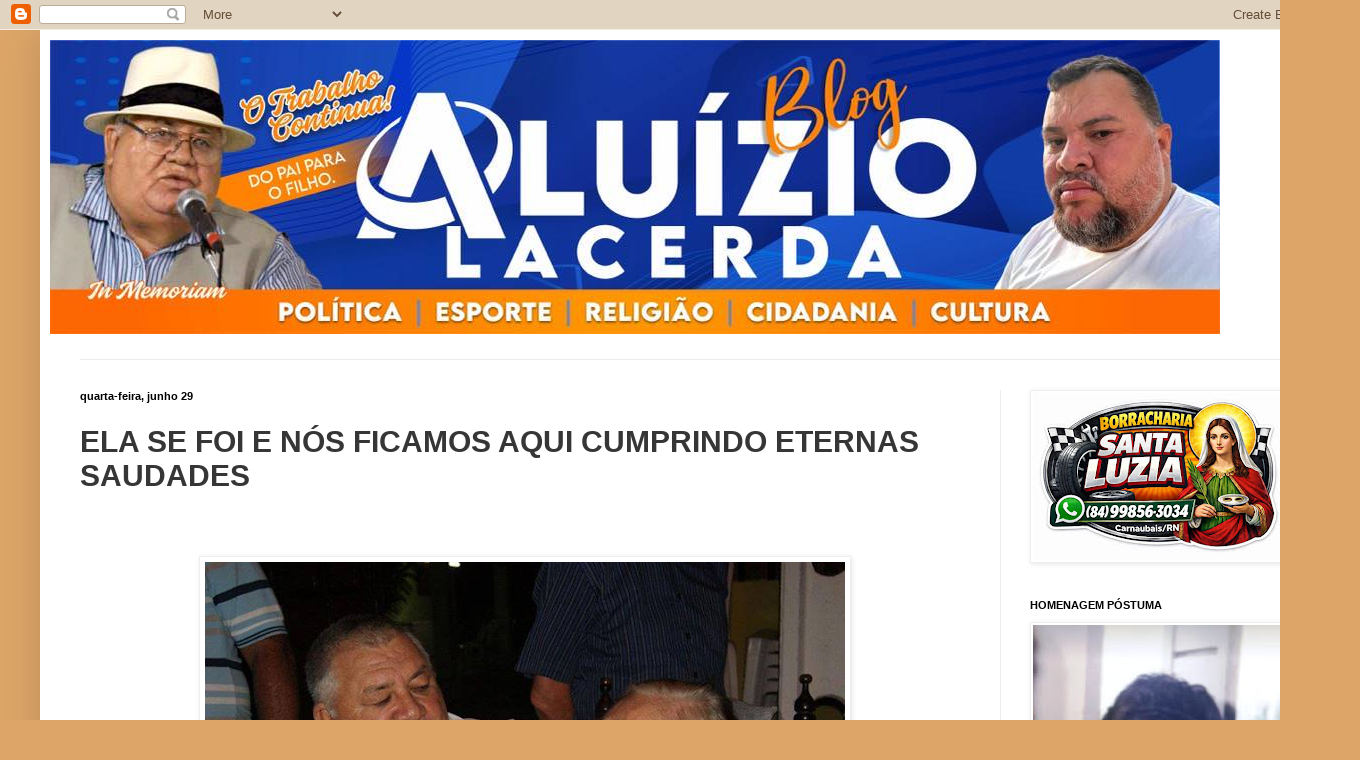

--- FILE ---
content_type: text/html; charset=UTF-8
request_url: https://aluiziodecarnaubais.blogspot.com/2022/06/ela-se-foi-e-nos-ficamos-aqui-cumprindo.html
body_size: 20956
content:
<!DOCTYPE html>
<html class='v2' dir='ltr' lang='pt-BR'>
<head>
<link href='https://www.blogger.com/static/v1/widgets/335934321-css_bundle_v2.css' rel='stylesheet' type='text/css'/>
<meta content='width=1100' name='viewport'/>
<meta content='text/html; charset=UTF-8' http-equiv='Content-Type'/>
<meta content='blogger' name='generator'/>
<link href='https://aluiziodecarnaubais.blogspot.com/favicon.ico' rel='icon' type='image/x-icon'/>
<link href='http://aluiziodecarnaubais.blogspot.com/2022/06/ela-se-foi-e-nos-ficamos-aqui-cumprindo.html' rel='canonical'/>
<link rel="alternate" type="application/atom+xml" title="Aluizio Lacerda - Atom" href="https://aluiziodecarnaubais.blogspot.com/feeds/posts/default" />
<link rel="alternate" type="application/rss+xml" title="Aluizio Lacerda - RSS" href="https://aluiziodecarnaubais.blogspot.com/feeds/posts/default?alt=rss" />
<link rel="service.post" type="application/atom+xml" title="Aluizio Lacerda - Atom" href="https://www.blogger.com/feeds/3630654671837491122/posts/default" />

<link rel="alternate" type="application/atom+xml" title="Aluizio Lacerda - Atom" href="https://aluiziodecarnaubais.blogspot.com/feeds/291496455455273265/comments/default" />
<!--Can't find substitution for tag [blog.ieCssRetrofitLinks]-->
<link href='https://blogger.googleusercontent.com/img/a/AVvXsEitGpnx00Y0YGUyhk0dVj7dF26xMatqKEQbNfTaxaHNERBu3T-9D1Mw22196_Ur9xZ1DaEDguizfjfHRaGgrWhvIJLi1d8OYlGbsocNm0BNZHAc_onjKnp7_aIw3tgSE7p1NlI917cdf3Sp0XvhKVrzU8gRy-qRU9_ipRS2y-JYes14xtTWLFk79ejJLw=w640-h428' rel='image_src'/>
<meta content='http://aluiziodecarnaubais.blogspot.com/2022/06/ela-se-foi-e-nos-ficamos-aqui-cumprindo.html' property='og:url'/>
<meta content='ELA SE FOI E NÓS FICAMOS AQUI CUMPRINDO ETERNAS SAUDADES' property='og:title'/>
<meta content='  Neste dia de São Pedro onde muitos lugares cumpre o calendário junino do santo padroeiro com grandes festas e muitas alegrias. Para minha ...' property='og:description'/>
<meta content='https://blogger.googleusercontent.com/img/a/AVvXsEitGpnx00Y0YGUyhk0dVj7dF26xMatqKEQbNfTaxaHNERBu3T-9D1Mw22196_Ur9xZ1DaEDguizfjfHRaGgrWhvIJLi1d8OYlGbsocNm0BNZHAc_onjKnp7_aIw3tgSE7p1NlI917cdf3Sp0XvhKVrzU8gRy-qRU9_ipRS2y-JYes14xtTWLFk79ejJLw=w1200-h630-p-k-no-nu' property='og:image'/>
<title>Aluizio Lacerda: ELA SE FOI E NÓS FICAMOS AQUI CUMPRINDO ETERNAS SAUDADES</title>
<style id='page-skin-1' type='text/css'><!--
/*
-----------------------------------------------
Blogger Template Style
Name:     Simple
Designer: Blogger
URL:      www.blogger.com
----------------------------------------------- */
/* Content
----------------------------------------------- */
body {
font: normal normal 16px Arial, Tahoma, Helvetica, FreeSans, sans-serif;
color: #363636;
background: #dda668 none repeat scroll top left;
padding: 0 40px 40px 40px;
}
html body .region-inner {
min-width: 0;
max-width: 100%;
width: auto;
}
h2 {
font-size: 22px;
}
a:link {
text-decoration:none;
color: #c07e23;
}
a:visited {
text-decoration:none;
color: #8a8a8a;
}
a:hover {
text-decoration:underline;
color: #ffbb36;
}
.body-fauxcolumn-outer .fauxcolumn-inner {
background: transparent none repeat scroll top left;
_background-image: none;
}
.body-fauxcolumn-outer .cap-top {
position: absolute;
z-index: 1;
height: 400px;
width: 100%;
}
.body-fauxcolumn-outer .cap-top .cap-left {
width: 100%;
background: transparent none repeat-x scroll top left;
_background-image: none;
}
.content-outer {
-moz-box-shadow: 0 0 40px rgba(0, 0, 0, .15);
-webkit-box-shadow: 0 0 5px rgba(0, 0, 0, .15);
-goog-ms-box-shadow: 0 0 10px #333333;
box-shadow: 0 0 40px rgba(0, 0, 0, .15);
margin-bottom: 1px;
}
.content-inner {
padding: 10px 10px;
}
.content-inner {
background-color: #ffffff;
}
/* Header
----------------------------------------------- */
.header-outer {
background: rgba(49, 49, 49, 0) none repeat-x scroll 0 -400px;
_background-image: none;
}
.Header h1 {
font: normal normal 60px Impact, sans-serif;
color: #bf7934;
text-shadow: -1px -1px 1px rgba(0, 0, 0, .2);
}
.Header h1 a {
color: #bf7934;
}
.Header .description {
font-size: 140%;
color: #797979;
}
.header-inner .Header .titlewrapper {
padding: 22px 30px;
}
.header-inner .Header .descriptionwrapper {
padding: 0 30px;
}
/* Tabs
----------------------------------------------- */
.tabs-inner .section:first-child {
border-top: 1px solid #ececec;
}
.tabs-inner .section:first-child ul {
margin-top: -1px;
border-top: 1px solid #ececec;
border-left: 0 solid #ececec;
border-right: 0 solid #ececec;
}
.tabs-inner .widget ul {
background: #f5f5f5 url(https://resources.blogblog.com/blogblog/data/1kt/simple/gradients_light.png) repeat-x scroll 0 -800px;
_background-image: none;
border-bottom: 1px solid #ececec;
margin-top: 0;
margin-left: -30px;
margin-right: -30px;
}
.tabs-inner .widget li a {
display: inline-block;
padding: .6em 1em;
font: normal normal 42px Arial, Tahoma, Helvetica, FreeSans, sans-serif;
color: #9a9a9a;
border-left: 1px solid #ffffff;
border-right: 1px solid #ececec;
}
.tabs-inner .widget li:first-child a {
border-left: none;
}
.tabs-inner .widget li.selected a, .tabs-inner .widget li a:hover {
color: #000000;
background-color: #eeeeee;
text-decoration: none;
}
/* Columns
----------------------------------------------- */
.main-outer {
border-top: 0 solid #eeeeee;
}
.fauxcolumn-left-outer .fauxcolumn-inner {
border-right: 1px solid #eeeeee;
}
.fauxcolumn-right-outer .fauxcolumn-inner {
border-left: 1px solid #eeeeee;
}
/* Headings
----------------------------------------------- */
div.widget > h2,
div.widget h2.title {
margin: 0 0 1em 0;
font: normal bold 11px Arial, Tahoma, Helvetica, FreeSans, sans-serif;
color: #000000;
}
/* Widgets
----------------------------------------------- */
.widget .zippy {
color: #9a9a9a;
text-shadow: 2px 2px 1px rgba(0, 0, 0, .1);
}
.widget .popular-posts ul {
list-style: none;
}
/* Posts
----------------------------------------------- */
h2.date-header {
font: normal bold 11px Arial, Tahoma, Helvetica, FreeSans, sans-serif;
}
.date-header span {
background-color: rgba(49, 49, 49, 0);
color: #000000;
padding: inherit;
letter-spacing: inherit;
margin: inherit;
}
.main-inner {
padding-top: 30px;
padding-bottom: 30px;
}
.main-inner .column-center-inner {
padding: 0 15px;
}
.main-inner .column-center-inner .section {
margin: 0 15px;
}
.post {
margin: 0 0 25px 0;
}
h3.post-title, .comments h4 {
font: normal bold 30px Arial, Tahoma, Helvetica, FreeSans, sans-serif;
margin: .75em 0 0;
}
.post-body {
font-size: 110%;
line-height: 1.4;
position: relative;
}
.post-body img, .post-body .tr-caption-container, .Profile img, .Image img,
.BlogList .item-thumbnail img {
padding: 2px;
background: #ffffff;
border: 1px solid #eeeeee;
-moz-box-shadow: 1px 1px 5px rgba(0, 0, 0, .1);
-webkit-box-shadow: 1px 1px 5px rgba(0, 0, 0, .1);
box-shadow: 1px 1px 5px rgba(0, 0, 0, .1);
}
.post-body img, .post-body .tr-caption-container {
padding: 5px;
}
.post-body .tr-caption-container {
color: #000000;
}
.post-body .tr-caption-container img {
padding: 0;
background: transparent;
border: none;
-moz-box-shadow: 0 0 0 rgba(0, 0, 0, .1);
-webkit-box-shadow: 0 0 0 rgba(0, 0, 0, .1);
box-shadow: 0 0 0 rgba(0, 0, 0, .1);
}
.post-header {
margin: 0 0 1.5em;
line-height: 1.6;
font-size: 90%;
}
.post-footer {
margin: 20px -2px 0;
padding: 5px 10px;
color: #696969;
background-color: #f9f9f9;
border-bottom: 1px solid #eeeeee;
line-height: 1.6;
font-size: 90%;
}
#comments .comment-author {
padding-top: 1.5em;
border-top: 1px solid #eeeeee;
background-position: 0 1.5em;
}
#comments .comment-author:first-child {
padding-top: 0;
border-top: none;
}
.avatar-image-container {
margin: .2em 0 0;
}
#comments .avatar-image-container img {
border: 1px solid #eeeeee;
}
/* Comments
----------------------------------------------- */
.comments .comments-content .icon.blog-author {
background-repeat: no-repeat;
background-image: url([data-uri]);
}
.comments .comments-content .loadmore a {
border-top: 1px solid #9a9a9a;
border-bottom: 1px solid #9a9a9a;
}
.comments .comment-thread.inline-thread {
background-color: #f9f9f9;
}
.comments .continue {
border-top: 2px solid #9a9a9a;
}
/* Accents
---------------------------------------------- */
.section-columns td.columns-cell {
border-left: 1px solid #eeeeee;
}
.blog-pager {
background: transparent none no-repeat scroll top center;
}
.blog-pager-older-link, .home-link,
.blog-pager-newer-link {
background-color: #ffffff;
padding: 5px;
}
.footer-outer {
border-top: 0 dashed #bbbbbb;
}
/* Mobile
----------------------------------------------- */
body.mobile  {
background-size: auto;
}
.mobile .body-fauxcolumn-outer {
background: transparent none repeat scroll top left;
}
.mobile .body-fauxcolumn-outer .cap-top {
background-size: 100% auto;
}
.mobile .content-outer {
-webkit-box-shadow: 0 0 3px rgba(0, 0, 0, .15);
box-shadow: 0 0 3px rgba(0, 0, 0, .15);
}
.mobile .tabs-inner .widget ul {
margin-left: 0;
margin-right: 0;
}
.mobile .post {
margin: 0;
}
.mobile .main-inner .column-center-inner .section {
margin: 0;
}
.mobile .date-header span {
padding: 0.1em 10px;
margin: 0 -10px;
}
.mobile h3.post-title {
margin: 0;
}
.mobile .blog-pager {
background: transparent none no-repeat scroll top center;
}
.mobile .footer-outer {
border-top: none;
}
.mobile .main-inner, .mobile .footer-inner {
background-color: #ffffff;
}
.mobile-index-contents {
color: #363636;
}
.mobile-link-button {
background-color: #c07e23;
}
.mobile-link-button a:link, .mobile-link-button a:visited {
color: #ffffff;
}
.mobile .tabs-inner .section:first-child {
border-top: none;
}
.mobile .tabs-inner .PageList .widget-content {
background-color: #eeeeee;
color: #000000;
border-top: 1px solid #ececec;
border-bottom: 1px solid #ececec;
}
.mobile .tabs-inner .PageList .widget-content .pagelist-arrow {
border-left: 1px solid #ececec;
}

--></style>
<style id='template-skin-1' type='text/css'><!--
body {
min-width: 1280px;
}
.content-outer, .content-fauxcolumn-outer, .region-inner {
min-width: 1280px;
max-width: 1280px;
_width: 1280px;
}
.main-inner .columns {
padding-left: 0;
padding-right: 310px;
}
.main-inner .fauxcolumn-center-outer {
left: 0;
right: 310px;
/* IE6 does not respect left and right together */
_width: expression(this.parentNode.offsetWidth -
parseInt("0") -
parseInt("310px") + 'px');
}
.main-inner .fauxcolumn-left-outer {
width: 0;
}
.main-inner .fauxcolumn-right-outer {
width: 310px;
}
.main-inner .column-left-outer {
width: 0;
right: 100%;
margin-left: -0;
}
.main-inner .column-right-outer {
width: 310px;
margin-right: -310px;
}
#layout {
min-width: 0;
}
#layout .content-outer {
min-width: 0;
width: 800px;
}
#layout .region-inner {
min-width: 0;
width: auto;
}
body#layout div.add_widget {
padding: 8px;
}
body#layout div.add_widget a {
margin-left: 32px;
}
--></style>
<link href='https://www.blogger.com/dyn-css/authorization.css?targetBlogID=3630654671837491122&amp;zx=2ea7ad25-e7a0-437d-8c05-c51855a9373a' media='none' onload='if(media!=&#39;all&#39;)media=&#39;all&#39;' rel='stylesheet'/><noscript><link href='https://www.blogger.com/dyn-css/authorization.css?targetBlogID=3630654671837491122&amp;zx=2ea7ad25-e7a0-437d-8c05-c51855a9373a' rel='stylesheet'/></noscript>
<meta name='google-adsense-platform-account' content='ca-host-pub-1556223355139109'/>
<meta name='google-adsense-platform-domain' content='blogspot.com'/>

</head>
<body class='loading variant-pale'>
<div class='navbar section' id='navbar' name='Navbar'><div class='widget Navbar' data-version='1' id='Navbar1'><script type="text/javascript">
    function setAttributeOnload(object, attribute, val) {
      if(window.addEventListener) {
        window.addEventListener('load',
          function(){ object[attribute] = val; }, false);
      } else {
        window.attachEvent('onload', function(){ object[attribute] = val; });
      }
    }
  </script>
<div id="navbar-iframe-container"></div>
<script type="text/javascript" src="https://apis.google.com/js/platform.js"></script>
<script type="text/javascript">
      gapi.load("gapi.iframes:gapi.iframes.style.bubble", function() {
        if (gapi.iframes && gapi.iframes.getContext) {
          gapi.iframes.getContext().openChild({
              url: 'https://www.blogger.com/navbar/3630654671837491122?po\x3d291496455455273265\x26origin\x3dhttps://aluiziodecarnaubais.blogspot.com',
              where: document.getElementById("navbar-iframe-container"),
              id: "navbar-iframe"
          });
        }
      });
    </script><script type="text/javascript">
(function() {
var script = document.createElement('script');
script.type = 'text/javascript';
script.src = '//pagead2.googlesyndication.com/pagead/js/google_top_exp.js';
var head = document.getElementsByTagName('head')[0];
if (head) {
head.appendChild(script);
}})();
</script>
</div></div>
<div class='body-fauxcolumns'>
<div class='fauxcolumn-outer body-fauxcolumn-outer'>
<div class='cap-top'>
<div class='cap-left'></div>
<div class='cap-right'></div>
</div>
<div class='fauxborder-left'>
<div class='fauxborder-right'></div>
<div class='fauxcolumn-inner'>
</div>
</div>
<div class='cap-bottom'>
<div class='cap-left'></div>
<div class='cap-right'></div>
</div>
</div>
</div>
<div class='content'>
<div class='content-fauxcolumns'>
<div class='fauxcolumn-outer content-fauxcolumn-outer'>
<div class='cap-top'>
<div class='cap-left'></div>
<div class='cap-right'></div>
</div>
<div class='fauxborder-left'>
<div class='fauxborder-right'></div>
<div class='fauxcolumn-inner'>
</div>
</div>
<div class='cap-bottom'>
<div class='cap-left'></div>
<div class='cap-right'></div>
</div>
</div>
</div>
<div class='content-outer'>
<div class='content-cap-top cap-top'>
<div class='cap-left'></div>
<div class='cap-right'></div>
</div>
<div class='fauxborder-left content-fauxborder-left'>
<div class='fauxborder-right content-fauxborder-right'></div>
<div class='content-inner'>
<header>
<div class='header-outer'>
<div class='header-cap-top cap-top'>
<div class='cap-left'></div>
<div class='cap-right'></div>
</div>
<div class='fauxborder-left header-fauxborder-left'>
<div class='fauxborder-right header-fauxborder-right'></div>
<div class='region-inner header-inner'>
<div class='header section' id='header' name='Cabeçalho'><div class='widget Header' data-version='1' id='Header1'>
<div id='header-inner'>
<a href='https://aluiziodecarnaubais.blogspot.com/' style='display: block'>
<img alt='Aluizio Lacerda' height='294px; ' id='Header1_headerimg' src='https://blogger.googleusercontent.com/img/a/AVvXsEhACcZraE8HyN2_IfBnc-k2MWASrendNpks7E2QwA0naNU14e0vzeZ_tUkarntHFSv1Zcvv2bX-Nh7qGoEUK-YtJzFg7S-suG5HUvUMWnp-WqFUvH_bPWbywZ3_qbOvusvan2s_I7SkRV8EorZAq-zcEKTWoMAQc9-ZH66gkkUHXccp7nf8cHWa0qrOFbVV=s1170' style='display: block' width='1170px; '/>
</a>
<div class='descriptionwrapper'>
<p class='description'><span>
</span></p>
</div>
</div>
</div></div>
</div>
</div>
<div class='header-cap-bottom cap-bottom'>
<div class='cap-left'></div>
<div class='cap-right'></div>
</div>
</div>
</header>
<div class='tabs-outer'>
<div class='tabs-cap-top cap-top'>
<div class='cap-left'></div>
<div class='cap-right'></div>
</div>
<div class='fauxborder-left tabs-fauxborder-left'>
<div class='fauxborder-right tabs-fauxborder-right'></div>
<div class='region-inner tabs-inner'>
<div class='tabs no-items section' id='crosscol' name='Entre colunas'></div>
<div class='tabs no-items section' id='crosscol-overflow' name='Cross-Column 2'></div>
</div>
</div>
<div class='tabs-cap-bottom cap-bottom'>
<div class='cap-left'></div>
<div class='cap-right'></div>
</div>
</div>
<div class='main-outer'>
<div class='main-cap-top cap-top'>
<div class='cap-left'></div>
<div class='cap-right'></div>
</div>
<div class='fauxborder-left main-fauxborder-left'>
<div class='fauxborder-right main-fauxborder-right'></div>
<div class='region-inner main-inner'>
<div class='columns fauxcolumns'>
<div class='fauxcolumn-outer fauxcolumn-center-outer'>
<div class='cap-top'>
<div class='cap-left'></div>
<div class='cap-right'></div>
</div>
<div class='fauxborder-left'>
<div class='fauxborder-right'></div>
<div class='fauxcolumn-inner'>
</div>
</div>
<div class='cap-bottom'>
<div class='cap-left'></div>
<div class='cap-right'></div>
</div>
</div>
<div class='fauxcolumn-outer fauxcolumn-left-outer'>
<div class='cap-top'>
<div class='cap-left'></div>
<div class='cap-right'></div>
</div>
<div class='fauxborder-left'>
<div class='fauxborder-right'></div>
<div class='fauxcolumn-inner'>
</div>
</div>
<div class='cap-bottom'>
<div class='cap-left'></div>
<div class='cap-right'></div>
</div>
</div>
<div class='fauxcolumn-outer fauxcolumn-right-outer'>
<div class='cap-top'>
<div class='cap-left'></div>
<div class='cap-right'></div>
</div>
<div class='fauxborder-left'>
<div class='fauxborder-right'></div>
<div class='fauxcolumn-inner'>
</div>
</div>
<div class='cap-bottom'>
<div class='cap-left'></div>
<div class='cap-right'></div>
</div>
</div>
<!-- corrects IE6 width calculation -->
<div class='columns-inner'>
<div class='column-center-outer'>
<div class='column-center-inner'>
<div class='main section' id='main' name='Principal'><div class='widget Blog' data-version='1' id='Blog1'>
<div class='blog-posts hfeed'>

          <div class="date-outer">
        
<h2 class='date-header'><span>quarta-feira, junho 29</span></h2>

          <div class="date-posts">
        
<div class='post-outer'>
<div class='post hentry uncustomized-post-template' itemprop='blogPost' itemscope='itemscope' itemtype='http://schema.org/BlogPosting'>
<meta content='https://blogger.googleusercontent.com/img/a/AVvXsEitGpnx00Y0YGUyhk0dVj7dF26xMatqKEQbNfTaxaHNERBu3T-9D1Mw22196_Ur9xZ1DaEDguizfjfHRaGgrWhvIJLi1d8OYlGbsocNm0BNZHAc_onjKnp7_aIw3tgSE7p1NlI917cdf3Sp0XvhKVrzU8gRy-qRU9_ipRS2y-JYes14xtTWLFk79ejJLw=w640-h428' itemprop='image_url'/>
<meta content='3630654671837491122' itemprop='blogId'/>
<meta content='291496455455273265' itemprop='postId'/>
<a name='291496455455273265'></a>
<h3 class='post-title entry-title' itemprop='name'>
ELA SE FOI E NÓS FICAMOS AQUI CUMPRINDO ETERNAS SAUDADES
</h3>
<div class='post-header'>
<div class='post-header-line-1'></div>
</div>
<div class='post-body entry-content' id='post-body-291496455455273265' itemprop='description articleBody'>
<p>&nbsp;</p><div class="separator" style="clear: both; text-align: center;"><a href="https://blogger.googleusercontent.com/img/a/AVvXsEitGpnx00Y0YGUyhk0dVj7dF26xMatqKEQbNfTaxaHNERBu3T-9D1Mw22196_Ur9xZ1DaEDguizfjfHRaGgrWhvIJLi1d8OYlGbsocNm0BNZHAc_onjKnp7_aIw3tgSE7p1NlI917cdf3Sp0XvhKVrzU8gRy-qRU9_ipRS2y-JYes14xtTWLFk79ejJLw" style="margin-left: 1em; margin-right: 1em;"><img alt="" data-original-height="480" data-original-width="717" height="428" src="https://blogger.googleusercontent.com/img/a/AVvXsEitGpnx00Y0YGUyhk0dVj7dF26xMatqKEQbNfTaxaHNERBu3T-9D1Mw22196_Ur9xZ1DaEDguizfjfHRaGgrWhvIJLi1d8OYlGbsocNm0BNZHAc_onjKnp7_aIw3tgSE7p1NlI917cdf3Sp0XvhKVrzU8gRy-qRU9_ipRS2y-JYes14xtTWLFk79ejJLw=w640-h428" width="640" /></a></div><span style="font-size: x-large;"><div style="text-align: justify;">Neste dia de São Pedro onde muitos lugares cumpre o calendário junino do santo padroeiro com grandes festas e muitas alegrias.</div></span><p></p><p style="text-align: justify;"><span style="font-size: x-large;">Para minha família, irmãos, filhos, netos, bisnetos, sobrinhos, nossos primos com demais parentes e amigos vivenciamos uma data de amargura pela sua morte, deixando todos nós sem a presença da nossa rainha mãe.&nbsp;</span></p><p style="text-align: justify;"><span style="font-size: x-large;">Tendo preenchido todos os requisitos de amor e dedicação à todos nós.</span></p><p style="text-align: justify;"><span style="font-size: x-large;">Nesta quarta feira (29) fez exatamente seis anos, que Deus a chamou para eternidade.</span></p><p style="text-align: justify;"><span style="font-size: x-large;">Fizemos para ela uma grande festa de seus 90 anos e planejamos repetir em dosagem maior o seu centenário.</span></p><p style="text-align: justify;"><span style="font-size: x-large;">Porém, o plano de Deus não quis que isto fosse realizado e 4 dias antes de usa mudança de morada da terra para o céu - aconteceu algo inesperado.</span></p><p style="text-align: justify;"><span style="font-size: x-large;">O nosso irmão Arnóbio faleceu aos 59 anos de vida.</span></p><p style="text-align: justify;"><span style="font-size: x-large;">Fato suficiente para impactar o sentimento emocional de Mamãe que com despedida, veio a óbito numa súbita parada cardíaca aos 98 anos e seis meses.</span></p><p style="text-align: justify;"><span style="font-size: x-large;">Todavia, eles existem vivos em nossa memória e a&nbsp; cada ano com a permissão de Deus, fazemos esta reflexão de perda que nunca jamais será esquecida!</span></p><p style="text-align: justify;"><span style="font-size: x-large;">Lá no templo sagrado, na presença do pai criador de todas coisas: estão papai, mamãe e nosso mano, que certamente vivenciam na espiritualidade da vida celestial a convivência harmônica com outros familiares sob a proteção da luz divina!!!</span></p>
<div style='clear: both;'></div>
</div>
<div class='post-footer'>
<div class='post-footer-line post-footer-line-1'>
<span class='post-author vcard'>
Postado por
<span class='fn' itemprop='author' itemscope='itemscope' itemtype='http://schema.org/Person'>
<meta content='https://www.blogger.com/profile/09971676391826354959' itemprop='url'/>
<a class='g-profile' href='https://www.blogger.com/profile/09971676391826354959' rel='author' title='author profile'>
<span itemprop='name'>Aluizio Lacerda</span>
</a>
</span>
</span>
<span class='post-timestamp'>
às
<meta content='http://aluiziodecarnaubais.blogspot.com/2022/06/ela-se-foi-e-nos-ficamos-aqui-cumprindo.html' itemprop='url'/>
<a class='timestamp-link' href='https://aluiziodecarnaubais.blogspot.com/2022/06/ela-se-foi-e-nos-ficamos-aqui-cumprindo.html' rel='bookmark' title='permanent link'><abbr class='published' itemprop='datePublished' title='2022-06-29T00:17:00-05:00'>00:17</abbr></a>
</span>
<span class='post-comment-link'>
</span>
<span class='post-icons'>
<span class='item-action'>
<a href='https://www.blogger.com/email-post/3630654671837491122/291496455455273265' title='Enviar esta postagem'>
<img alt='' class='icon-action' height='13' src='https://resources.blogblog.com/img/icon18_email.gif' width='18'/>
</a>
</span>
<span class='item-control blog-admin pid-143953667'>
<a href='https://www.blogger.com/post-edit.g?blogID=3630654671837491122&postID=291496455455273265&from=pencil' title='Editar post'>
<img alt='' class='icon-action' height='18' src='https://resources.blogblog.com/img/icon18_edit_allbkg.gif' width='18'/>
</a>
</span>
</span>
<div class='post-share-buttons goog-inline-block'>
<a class='goog-inline-block share-button sb-email' href='https://www.blogger.com/share-post.g?blogID=3630654671837491122&postID=291496455455273265&target=email' target='_blank' title='Enviar por e-mail'><span class='share-button-link-text'>Enviar por e-mail</span></a><a class='goog-inline-block share-button sb-blog' href='https://www.blogger.com/share-post.g?blogID=3630654671837491122&postID=291496455455273265&target=blog' onclick='window.open(this.href, "_blank", "height=270,width=475"); return false;' target='_blank' title='Postar no blog!'><span class='share-button-link-text'>Postar no blog!</span></a><a class='goog-inline-block share-button sb-twitter' href='https://www.blogger.com/share-post.g?blogID=3630654671837491122&postID=291496455455273265&target=twitter' target='_blank' title='Compartilhar no X'><span class='share-button-link-text'>Compartilhar no X</span></a><a class='goog-inline-block share-button sb-facebook' href='https://www.blogger.com/share-post.g?blogID=3630654671837491122&postID=291496455455273265&target=facebook' onclick='window.open(this.href, "_blank", "height=430,width=640"); return false;' target='_blank' title='Compartilhar no Facebook'><span class='share-button-link-text'>Compartilhar no Facebook</span></a><a class='goog-inline-block share-button sb-pinterest' href='https://www.blogger.com/share-post.g?blogID=3630654671837491122&postID=291496455455273265&target=pinterest' target='_blank' title='Compartilhar com o Pinterest'><span class='share-button-link-text'>Compartilhar com o Pinterest</span></a>
</div>
</div>
<div class='post-footer-line post-footer-line-2'>
<span class='post-labels'>
</span>
</div>
<div class='post-footer-line post-footer-line-3'>
<span class='post-location'>
</span>
</div>
</div>
</div>
<div class='comments' id='comments'>
<a name='comments'></a>
<h4>Nenhum comentário:</h4>
<div id='Blog1_comments-block-wrapper'>
<dl class='avatar-comment-indent' id='comments-block'>
</dl>
</div>
<p class='comment-footer'>
<div class='comment-form'>
<a name='comment-form'></a>
<h4 id='comment-post-message'>Postar um comentário</h4>
<p>
</p>
<a href='https://www.blogger.com/comment/frame/3630654671837491122?po=291496455455273265&hl=pt-BR&saa=85391&origin=https://aluiziodecarnaubais.blogspot.com' id='comment-editor-src'></a>
<iframe allowtransparency='true' class='blogger-iframe-colorize blogger-comment-from-post' frameborder='0' height='410px' id='comment-editor' name='comment-editor' src='' width='100%'></iframe>
<script src='https://www.blogger.com/static/v1/jsbin/2830521187-comment_from_post_iframe.js' type='text/javascript'></script>
<script type='text/javascript'>
      BLOG_CMT_createIframe('https://www.blogger.com/rpc_relay.html');
    </script>
</div>
</p>
</div>
</div>

        </div></div>
      
</div>
<div class='blog-pager' id='blog-pager'>
<span id='blog-pager-newer-link'>
<a class='blog-pager-newer-link' href='https://aluiziodecarnaubais.blogspot.com/2022/06/consult-confirma-crescimento-de-rogerio.html' id='Blog1_blog-pager-newer-link' title='Postagem mais recente'>Postagem mais recente</a>
</span>
<span id='blog-pager-older-link'>
<a class='blog-pager-older-link' href='https://aluiziodecarnaubais.blogspot.com/2022/06/francisco-rodrigues-marques-chico.html' id='Blog1_blog-pager-older-link' title='Postagem mais antiga'>Postagem mais antiga</a>
</span>
<a class='home-link' href='https://aluiziodecarnaubais.blogspot.com/'>Página inicial</a>
</div>
<div class='clear'></div>
<div class='post-feeds'>
<div class='feed-links'>
Assinar:
<a class='feed-link' href='https://aluiziodecarnaubais.blogspot.com/feeds/291496455455273265/comments/default' target='_blank' type='application/atom+xml'>Postar comentários (Atom)</a>
</div>
</div>
</div></div>
</div>
</div>
<div class='column-left-outer'>
<div class='column-left-inner'>
<aside>
</aside>
</div>
</div>
<div class='column-right-outer'>
<div class='column-right-inner'>
<aside>
<div class='sidebar section' id='sidebar-right-1'><div class='widget Image' data-version='1' id='Image1'>
<div class='widget-content'>
<img alt='' height='167' id='Image1_img' src='https://blogger.googleusercontent.com/img/a/AVvXsEi1MEtgkIvdOzZkZjM5Xrs4GzJvwV5Ak-o7AF4InmoOyQaFB7gqXTPU9bYV1S53dUQSKcmWyjnAj_Mp-OeAql25YpaWLFXDg6eGvh-3RhFjQKpwcSfWlQetF1HLPfvHt1m4qv3QrYCN_boYrrqlub0Tv9__ofTLp-jCThXJm4TR89_StmbshN1NSiM-7wfB=s250' width='250'/>
<br/>
</div>
<div class='clear'></div>
</div><div class='widget Image' data-version='1' id='Image15'>
<h2>HOMENAGEM PÓSTUMA</h2>
<div class='widget-content'>
<img alt='HOMENAGEM PÓSTUMA' height='423' id='Image15_img' src='https://blogger.googleusercontent.com/img/b/R29vZ2xl/AVvXsEjUPmJG7GXx8Dm0-AJjavJqLhlX7hCNgdqW-2maIM6kOTYGHRG69lQYE6e3eL4fWIUJpT5dVGaZP1rLDXpazaqKneZUiEXAicKgkl9v60bXYOwYYRF4_noqGuudBaUOj9PGMWhdOugJbFOV/s423/' width='250'/>
<br/>
</div>
<div class='clear'></div>
</div><div class='widget BlogList' data-version='1' id='BlogList1'>
<h2 class='title'>Minha lista de blogs</h2>
<div class='widget-content'>
<div class='blog-list-container' id='BlogList1_container'>
<ul id='BlogList1_blogs'>
<li style='display: block;'>
<div class='blog-icon'>
<img data-lateloadsrc='https://lh3.googleusercontent.com/blogger_img_proxy/AEn0k_uOelpNWTRKLMj_gExC5j600rEEH33cmMtYYkSr3S_Qnut7_V7pjSyMwV-9eQEdFZHvItk9z_p9o4R5RoWtH3zH40clobmhVvjiV6nq=s16-w16-h16' height='16' width='16'/>
</div>
<div class='blog-content'>
<div class='blog-title'>
<a href='https://robsonpiresxerife.com' target='_blank'>
Blog do Robson Pires</a>
</div>
<div class='item-content'>
<span class='item-title'>
<a href='https://robsonpiresxerife.com/video-influencer-de-esquerda-postou-pedindo-chuva-com-trovao-na-caminhada-de-nikolas/' target='_blank'>
VÍDEO: Influencer de esquerda postou pedindo &#8220;chuva com trovão&#8221; na 
caminhada de Nikolas
</a>
</span>
<div class='item-time'>
Há 5 horas
</div>
</div>
</div>
<div style='clear: both;'></div>
</li>
<li style='display: block;'>
<div class='blog-icon'>
<img data-lateloadsrc='https://lh3.googleusercontent.com/blogger_img_proxy/AEn0k_ugcqSkl_QPCnGgGgQJqb9zrqwXIcsIadipQAuwyscHTsxXHZnDjJUXHUUQY8Qn_y5A2oGCknKygZgPQO2UlNIa2xuLrZRvQ8cUOZlv6F4=s16-w16-h16' height='16' width='16'/>
</div>
<div class='blog-content'>
<div class='blog-title'>
<a href='https://blogcarlossantos.com.br' target='_blank'>
Blog do Carlos Santos</a>
</div>
<div class='item-content'>
<span class='item-title'>
<a href='https://blogcarlossantos.com.br/empresas-familiares-podem-durar-seculos/' target='_blank'>
Empresas familiares podem durar séculos
</a>
</span>
<div class='item-time'>
Há 11 horas
</div>
</div>
</div>
<div style='clear: both;'></div>
</li>
<li style='display: block;'>
<div class='blog-icon'>
<img data-lateloadsrc='https://lh3.googleusercontent.com/blogger_img_proxy/AEn0k_svvROXJIdNeX3TRMt-jeGrOg8Yki7TOwLgBuEvMjUe8CCNLqARjFsfMEPhIHm06hkTTdf64RBaQJftpqMFswzLgqBtIalK9FAxsueC1655X60a=s16-w16-h16' height='16' width='16'/>
</div>
<div class='blog-content'>
<div class='blog-title'>
<a href='http://blogpautaaberta.blogspot.com/' target='_blank'>
Blog PAUTA ABERTA</a>
</div>
<div class='item-content'>
<span class='item-title'>
<a href='http://blogpautaaberta.blogspot.com/2026/01/blog-post_817.html' target='_blank'>
CIS Vale do Açu: Publicada relação de aptos em PSS para ortopedista na 
esfera do colegiado
</a>
</span>
<div class='item-time'>
Há um dia
</div>
</div>
</div>
<div style='clear: both;'></div>
</li>
<li style='display: block;'>
<div class='blog-icon'>
<img data-lateloadsrc='https://lh3.googleusercontent.com/blogger_img_proxy/AEn0k_va6N8rbAgL9nVjR_tADuPre2LB7E_lVbYtLTPVrLfuz8NxqX1lfViRlLm6YYWlsYoAdLbURspQ81Lp17pUfjp_Tnc9aTMPfPlyOCUOlA=s16-w16-h16' height='16' width='16'/>
</div>
<div class='blog-content'>
<div class='blog-title'>
<a href='https://www.altonoticias.com.br/' target='_blank'>
altonoticias10</a>
</div>
<div class='item-content'>
<span class='item-title'>
<a href='https://www.altonoticias.com.br/2026/01/cidades-mprn-recomenda-que-cartorios-de.html' target='_blank'>
CIDADES - MPRN recomenda que cartórios de Mossoró informem dados do pai em 
registros.
</a>
</span>
<div class='item-time'>
Há 2 dias
</div>
</div>
</div>
<div style='clear: both;'></div>
</li>
<li style='display: block;'>
<div class='blog-icon'>
<img data-lateloadsrc='https://lh3.googleusercontent.com/blogger_img_proxy/AEn0k_tW4wh9TMJ916dZK3tWaG7Dv78O6cmGkUDtI320tO6N6ELPPPJdewdSkrlYPgFj3axJcbsrHqAwUA9xQsBSb30_QhEp2Oeu8tJOXyQjn6TuVRQ=s16-w16-h16' height='16' width='16'/>
</div>
<div class='blog-content'>
<div class='blog-title'>
<a href='https://programaregistrando.com.br' target='_blank'>
Programa Registrando</a>
</div>
<div class='item-content'>
<span class='item-title'>
<a href='https://programaregistrando.com.br/como-a-tecnologia-influencia-o-folclore-moderno/' target='_blank'>
Como a Tecnologia Influencia o Folclore Moderno?
</a>
</span>
<div class='item-time'>
Há 7 meses
</div>
</div>
</div>
<div style='clear: both;'></div>
</li>
<li style='display: none;'>
<div class='blog-icon'>
<img data-lateloadsrc='https://lh3.googleusercontent.com/blogger_img_proxy/AEn0k_s6sEKVFQookJ3JOgVsvzKq6OcFXE5pJGczoSG7PyccUEUi6C0KmgQTIJXwKvAtcvOHVTFL6Jp72hd72z2N6u0smhYGNu-U4CndlXICB42Ni4AP=s16-w16-h16' height='16' width='16'/>
</div>
<div class='blog-content'>
<div class='blog-title'>
<a href='https://juscelinofranca.blogspot.com/' target='_blank'>
Juscelino França</a>
</div>
<div class='item-content'>
<span class='item-title'>
<a href='https://juscelinofranca.blogspot.com/2022/02/brasil-registra-1264-obitos-por-covid.html' target='_blank'>
Brasil registra 1.264 óbitos por Covid-19 nas últimas 24 horas
</a>
</span>
<div class='item-time'>
Há 3 anos
</div>
</div>
</div>
<div style='clear: both;'></div>
</li>
<li style='display: none;'>
<div class='blog-icon'>
<img data-lateloadsrc='https://lh3.googleusercontent.com/blogger_img_proxy/AEn0k_suraX83JhLAoFCRod4VVwXHeKZEdPb_V38lIk2dw0o0QVyJVP2VOEebz4741WP2qCNT5A5fqbuUkBNXi26UrV7HTAHXSci4fhfknU0jw=s16-w16-h16' height='16' width='16'/>
</div>
<div class='blog-content'>
<div class='blog-title'>
<a href='http://erminiomelo.blogspot.com/' target='_blank'>
FATOS & FOTOS</a>
</div>
<div class='item-content'>
<span class='item-title'>
<a href='http://erminiomelo.blogspot.com/2019/01/estamos-de-volta.html' target='_blank'>
ESTAMOS DE VOLTA
</a>
</span>
<div class='item-time'>
Há 7 anos
</div>
</div>
</div>
<div style='clear: both;'></div>
</li>
<li style='display: none;'>
<div class='blog-icon'>
<img data-lateloadsrc='https://lh3.googleusercontent.com/blogger_img_proxy/AEn0k_uL2lYyX-07ECDDnddqtPcnln707vqUnzgX623N4S2brFgzRh6PRkkbPULjA1SyQTUsivMDCRkDex-OkMuWMP9SZ0mnjstSpfw0wSyVYVxx6ke-smE=s16-w16-h16' height='16' width='16'/>
</div>
<div class='blog-content'>
<div class='blog-title'>
<a href='http://luizinhocavalcante.blogspot.com/' target='_blank'>
Luizinho Cavalcante</a>
</div>
<div class='item-content'>
<span class='item-title'>
<a href='http://luizinhocavalcante.blogspot.com/2016/09/conversa-pra-boi-dormir.html' target='_blank'>
Conversa pra boi dormir
</a>
</span>
<div class='item-time'>
Há 9 anos
</div>
</div>
</div>
<div style='clear: both;'></div>
</li>
<li style='display: none;'>
<div class='blog-icon'>
<img data-lateloadsrc='https://lh3.googleusercontent.com/blogger_img_proxy/AEn0k_ujqFkXiAh_0a-sIRb2SiY0C1ujuHhkbpyf367e0f1-LAAq9rz0pkT08ipXbdtprTzAnXv4uhJDivBXXxVwz7K-sWjz0MgcF7KMGElT59o3=s16-w16-h16' height='16' width='16'/>
</div>
<div class='blog-content'>
<div class='blog-title'>
<a href='http://blogdovt.com/index.php/component/content/?view=featured' target='_blank'>
Blog do VT - Assu/RN</a>
</div>
<div class='item-content'>
<span class='item-title'>
<a href='http://blogdovt.com/index.php/14-simples-noticia/11349-projeto-de-rafael-motta-isenta-universitarios-do-prouni-e-fies-do-pagamento-de-taxas' target='_blank'>
Projeto de Rafael Motta isenta universitários do ProUni e Fies do pagamento 
de taxas
</a>
</span>
<div class='item-time'>
Há 9 anos
</div>
</div>
</div>
<div style='clear: both;'></div>
</li>
<li style='display: none;'>
<div class='blog-icon'>
<img data-lateloadsrc='https://lh3.googleusercontent.com/blogger_img_proxy/AEn0k_u3Nh_xEIQNvCoqQIOpx2aV6ymqVWVPpFT1Va9quMmlLJg0DN-_dWvB3eoY9lbw3xVUt0VXcRspFumeyf6_Svw_gO5rcrVkeIbNMwvoGfXVdmh9Wv3LqLHFTkASnaAyStcTxJqszti6mI2XUOe2Iw6_8W3zAg7Dm0hMMw=s16-w16-h16' height='16' width='16'/>
</div>
<div class='blog-content'>
<div class='blog-title'>
<a href='http://www.bb.com.br/portalbb/page100,109,4363,12,0,1,3.bb?codigoMenu=165&codigoNoticia=445&codigoRet=212&bread=3' target='_blank'>
[bb.com.br]</a>
</div>
<div class='item-content'>
<span class='item-title'>
<!--Can't find substitution for tag [item.itemTitle]-->
</span>
<div class='item-time'>
<!--Can't find substitution for tag [item.timePeriodSinceLastUpdate]-->
</div>
</div>
</div>
<div style='clear: both;'></div>
</li>
<li style='display: none;'>
<div class='blog-icon'>
<img data-lateloadsrc='https://lh3.googleusercontent.com/blogger_img_proxy/AEn0k_s3dDFvzWeuxWs3etL-9kDaXzVgMX9ZKaPCUF2ODrkW-O7X0eR3GQb9qLSxzq6hUNFnmXHJTjFPRCN8wlXLtN1w=s16-w16-h16' height='16' width='16'/>
</div>
<div class='blog-content'>
<div class='blog-title'>
<a href='http://defato.com/' target='_blank'>
Jornal De Fato - O maior portal de notícias do RN</a>
</div>
<div class='item-content'>
<span class='item-title'>
<!--Can't find substitution for tag [item.itemTitle]-->
</span>
<div class='item-time'>
<!--Can't find substitution for tag [item.timePeriodSinceLastUpdate]-->
</div>
</div>
</div>
<div style='clear: both;'></div>
</li>
<li style='display: none;'>
<div class='blog-icon'>
<img data-lateloadsrc='https://lh3.googleusercontent.com/blogger_img_proxy/AEn0k_sgjhtNnU7J6G-rBny93xUbjiKG9gv2SDjk-uomm7gKFP_6vu0EAhxz6QNvHyIPusuN0ESGd-b22tGh3jS-oBG7bzUFYtJk0uwzUH985zo1UkuEKIXKw2UsMQ0284lf=s16-w16-h16' height='16' width='16'/>
</div>
<div class='blog-content'>
<div class='blog-title'>
<a href='http://omossoroense.com.br/index.php?format=feed&type=rss' target='_blank'>
Jornal O Mossoroense</a>
</div>
<div class='item-content'>
<span class='item-title'>
<!--Can't find substitution for tag [item.itemTitle]-->
</span>
<div class='item-time'>
<!--Can't find substitution for tag [item.timePeriodSinceLastUpdate]-->
</div>
</div>
</div>
<div style='clear: both;'></div>
</li>
<li style='display: none;'>
<div class='blog-icon'>
<img data-lateloadsrc='https://lh3.googleusercontent.com/blogger_img_proxy/AEn0k_uYDmrFpJUKrRNDFnnDPL_WagMv9IUR0ujFIp6SyIJzEmDXqYUbMzb_BJNmpyhU59fX_L8KGJGUb9JOevh2B_sGm-jFSK6_IX0z_kADxJg7klnXuZ2j9g=s16-w16-h16' height='16' width='16'/>
</div>
<div class='blog-content'>
<div class='blog-title'>
<a href='http://blogdolucianoseixas.blogspot.com/feeds/posts/default' target='_blank'>
Blog Luciano Seixas</a>
</div>
<div class='item-content'>
<span class='item-title'>
<!--Can't find substitution for tag [item.itemTitle]-->
</span>
<div class='item-time'>
<!--Can't find substitution for tag [item.timePeriodSinceLastUpdate]-->
</div>
</div>
</div>
<div style='clear: both;'></div>
</li>
<li style='display: none;'>
<div class='blog-icon'>
<img data-lateloadsrc='https://lh3.googleusercontent.com/blogger_img_proxy/AEn0k_tWdHdbKVj0LK2T7QbbT6oAPuMSmNQiBmsEQJ9rLKLiLwixjwnsxjYoPQZpp9kPS30mjJ3HDJrDrAl3oIMBPhb80m1dCUqK=s16-w16-h16' height='16' width='16'/>
</div>
<div class='blog-content'>
<div class='blog-title'>
<a href='http://portaltva.com.br/' target='_blank'>
PortalTVA - O Vale do Açu ligado na notícia</a>
</div>
<div class='item-content'>
<span class='item-title'>
<!--Can't find substitution for tag [item.itemTitle]-->
</span>
<div class='item-time'>
<!--Can't find substitution for tag [item.timePeriodSinceLastUpdate]-->
</div>
</div>
</div>
<div style='clear: both;'></div>
</li>
<li style='display: none;'>
<div class='blog-icon'>
<img data-lateloadsrc='https://lh3.googleusercontent.com/blogger_img_proxy/AEn0k_sBfQ__0qY20ublcGg9VXvi8wJr4u8ZSEGGEJSfqc9Q7TqYQslORcOULyvP2HPrCpRKX4dfVdtfQRBO5W3SJIzOLLu-ST5XRBiH0A=s16-w16-h16' height='16' width='16'/>
</div>
<div class='blog-content'>
<div class='blog-title'>
<a href='http://verdevale89fm.com.br/' target='_blank'>
: : Verde Vale 89 FM : :</a>
</div>
<div class='item-content'>
<span class='item-title'>
<!--Can't find substitution for tag [item.itemTitle]-->
</span>
<div class='item-time'>
<!--Can't find substitution for tag [item.timePeriodSinceLastUpdate]-->
</div>
</div>
</div>
<div style='clear: both;'></div>
</li>
<li style='display: none;'>
<div class='blog-icon'>
<img data-lateloadsrc='https://lh3.googleusercontent.com/blogger_img_proxy/AEn0k_tN2Pb3oRRtSd9zGEKIIb0G0JlG4S80lIVp61i4yVaiXigAcYX4yb0RVWHW5EmbDpNi69w4xwwaN-wzfdGjnjU7l1_l4Lns1A=s16-w16-h16' height='16' width='16'/>
</div>
<div class='blog-content'>
<div class='blog-title'>
<a href='http://tuliolemos.com.br/' target='_blank'>
Home - Tulio Lemos</a>
</div>
<div class='item-content'>
<span class='item-title'>
<!--Can't find substitution for tag [item.itemTitle]-->
</span>
<div class='item-time'>
<!--Can't find substitution for tag [item.timePeriodSinceLastUpdate]-->
</div>
</div>
</div>
<div style='clear: both;'></div>
</li>
</ul>
<div class='show-option'>
<span id='BlogList1_show-n' style='display: none;'>
<a href='javascript:void(0)' onclick='return false;'>
Mostrar 5
</a>
</span>
<span id='BlogList1_show-all' style='margin-left: 5px;'>
<a href='javascript:void(0)' onclick='return false;'>
Mostrar todos
</a>
</span>
</div>
<div class='clear'></div>
</div>
</div>
</div><div class='widget Followers' data-version='1' id='Followers1'>
<h2 class='title'>Seguidores</h2>
<div class='widget-content'>
<div id='Followers1-wrapper'>
<div style='margin-right:2px;'>
<div><script type="text/javascript" src="https://apis.google.com/js/platform.js"></script>
<div id="followers-iframe-container"></div>
<script type="text/javascript">
    window.followersIframe = null;
    function followersIframeOpen(url) {
      gapi.load("gapi.iframes", function() {
        if (gapi.iframes && gapi.iframes.getContext) {
          window.followersIframe = gapi.iframes.getContext().openChild({
            url: url,
            where: document.getElementById("followers-iframe-container"),
            messageHandlersFilter: gapi.iframes.CROSS_ORIGIN_IFRAMES_FILTER,
            messageHandlers: {
              '_ready': function(obj) {
                window.followersIframe.getIframeEl().height = obj.height;
              },
              'reset': function() {
                window.followersIframe.close();
                followersIframeOpen("https://www.blogger.com/followers/frame/3630654671837491122?colors\x3dCgt0cmFuc3BhcmVudBILdHJhbnNwYXJlbnQaByMzNjM2MzYiByNjMDdlMjMqByNmZmZmZmYyByMwMDAwMDA6ByMzNjM2MzZCByNjMDdlMjNKByM5YTlhOWFSByNjMDdlMjNaC3RyYW5zcGFyZW50\x26pageSize\x3d21\x26hl\x3dpt-BR\x26origin\x3dhttps://aluiziodecarnaubais.blogspot.com");
              },
              'open': function(url) {
                window.followersIframe.close();
                followersIframeOpen(url);
              }
            }
          });
        }
      });
    }
    followersIframeOpen("https://www.blogger.com/followers/frame/3630654671837491122?colors\x3dCgt0cmFuc3BhcmVudBILdHJhbnNwYXJlbnQaByMzNjM2MzYiByNjMDdlMjMqByNmZmZmZmYyByMwMDAwMDA6ByMzNjM2MzZCByNjMDdlMjNKByM5YTlhOWFSByNjMDdlMjNaC3RyYW5zcGFyZW50\x26pageSize\x3d21\x26hl\x3dpt-BR\x26origin\x3dhttps://aluiziodecarnaubais.blogspot.com");
  </script></div>
</div>
</div>
<div class='clear'></div>
</div>
</div><div class='widget BlogArchive' data-version='1' id='BlogArchive1'>
<h2>Arquivo do blog</h2>
<div class='widget-content'>
<div id='ArchiveList'>
<div id='BlogArchive1_ArchiveList'>
<ul class='hierarchy'>
<li class='archivedate collapsed'>
<a class='toggle' href='javascript:void(0)'>
<span class='zippy'>

        &#9658;&#160;
      
</span>
</a>
<a class='post-count-link' href='https://aluiziodecarnaubais.blogspot.com/2026/'>
2026
</a>
<span class='post-count' dir='ltr'>(335)</span>
<ul class='hierarchy'>
<li class='archivedate collapsed'>
<a class='toggle' href='javascript:void(0)'>
<span class='zippy'>

        &#9658;&#160;
      
</span>
</a>
<a class='post-count-link' href='https://aluiziodecarnaubais.blogspot.com/2026/01/'>
janeiro
</a>
<span class='post-count' dir='ltr'>(335)</span>
</li>
</ul>
</li>
</ul>
<ul class='hierarchy'>
<li class='archivedate collapsed'>
<a class='toggle' href='javascript:void(0)'>
<span class='zippy'>

        &#9658;&#160;
      
</span>
</a>
<a class='post-count-link' href='https://aluiziodecarnaubais.blogspot.com/2025/'>
2025
</a>
<span class='post-count' dir='ltr'>(5535)</span>
<ul class='hierarchy'>
<li class='archivedate collapsed'>
<a class='toggle' href='javascript:void(0)'>
<span class='zippy'>

        &#9658;&#160;
      
</span>
</a>
<a class='post-count-link' href='https://aluiziodecarnaubais.blogspot.com/2025/12/'>
dezembro
</a>
<span class='post-count' dir='ltr'>(342)</span>
</li>
</ul>
<ul class='hierarchy'>
<li class='archivedate collapsed'>
<a class='toggle' href='javascript:void(0)'>
<span class='zippy'>

        &#9658;&#160;
      
</span>
</a>
<a class='post-count-link' href='https://aluiziodecarnaubais.blogspot.com/2025/11/'>
novembro
</a>
<span class='post-count' dir='ltr'>(317)</span>
</li>
</ul>
<ul class='hierarchy'>
<li class='archivedate collapsed'>
<a class='toggle' href='javascript:void(0)'>
<span class='zippy'>

        &#9658;&#160;
      
</span>
</a>
<a class='post-count-link' href='https://aluiziodecarnaubais.blogspot.com/2025/10/'>
outubro
</a>
<span class='post-count' dir='ltr'>(383)</span>
</li>
</ul>
<ul class='hierarchy'>
<li class='archivedate collapsed'>
<a class='toggle' href='javascript:void(0)'>
<span class='zippy'>

        &#9658;&#160;
      
</span>
</a>
<a class='post-count-link' href='https://aluiziodecarnaubais.blogspot.com/2025/09/'>
setembro
</a>
<span class='post-count' dir='ltr'>(448)</span>
</li>
</ul>
<ul class='hierarchy'>
<li class='archivedate collapsed'>
<a class='toggle' href='javascript:void(0)'>
<span class='zippy'>

        &#9658;&#160;
      
</span>
</a>
<a class='post-count-link' href='https://aluiziodecarnaubais.blogspot.com/2025/08/'>
agosto
</a>
<span class='post-count' dir='ltr'>(482)</span>
</li>
</ul>
<ul class='hierarchy'>
<li class='archivedate collapsed'>
<a class='toggle' href='javascript:void(0)'>
<span class='zippy'>

        &#9658;&#160;
      
</span>
</a>
<a class='post-count-link' href='https://aluiziodecarnaubais.blogspot.com/2025/07/'>
julho
</a>
<span class='post-count' dir='ltr'>(568)</span>
</li>
</ul>
<ul class='hierarchy'>
<li class='archivedate collapsed'>
<a class='toggle' href='javascript:void(0)'>
<span class='zippy'>

        &#9658;&#160;
      
</span>
</a>
<a class='post-count-link' href='https://aluiziodecarnaubais.blogspot.com/2025/06/'>
junho
</a>
<span class='post-count' dir='ltr'>(607)</span>
</li>
</ul>
<ul class='hierarchy'>
<li class='archivedate collapsed'>
<a class='toggle' href='javascript:void(0)'>
<span class='zippy'>

        &#9658;&#160;
      
</span>
</a>
<a class='post-count-link' href='https://aluiziodecarnaubais.blogspot.com/2025/05/'>
maio
</a>
<span class='post-count' dir='ltr'>(546)</span>
</li>
</ul>
<ul class='hierarchy'>
<li class='archivedate collapsed'>
<a class='toggle' href='javascript:void(0)'>
<span class='zippy'>

        &#9658;&#160;
      
</span>
</a>
<a class='post-count-link' href='https://aluiziodecarnaubais.blogspot.com/2025/04/'>
abril
</a>
<span class='post-count' dir='ltr'>(480)</span>
</li>
</ul>
<ul class='hierarchy'>
<li class='archivedate collapsed'>
<a class='toggle' href='javascript:void(0)'>
<span class='zippy'>

        &#9658;&#160;
      
</span>
</a>
<a class='post-count-link' href='https://aluiziodecarnaubais.blogspot.com/2025/03/'>
março
</a>
<span class='post-count' dir='ltr'>(528)</span>
</li>
</ul>
<ul class='hierarchy'>
<li class='archivedate collapsed'>
<a class='toggle' href='javascript:void(0)'>
<span class='zippy'>

        &#9658;&#160;
      
</span>
</a>
<a class='post-count-link' href='https://aluiziodecarnaubais.blogspot.com/2025/02/'>
fevereiro
</a>
<span class='post-count' dir='ltr'>(448)</span>
</li>
</ul>
<ul class='hierarchy'>
<li class='archivedate collapsed'>
<a class='toggle' href='javascript:void(0)'>
<span class='zippy'>

        &#9658;&#160;
      
</span>
</a>
<a class='post-count-link' href='https://aluiziodecarnaubais.blogspot.com/2025/01/'>
janeiro
</a>
<span class='post-count' dir='ltr'>(386)</span>
</li>
</ul>
</li>
</ul>
<ul class='hierarchy'>
<li class='archivedate collapsed'>
<a class='toggle' href='javascript:void(0)'>
<span class='zippy'>

        &#9658;&#160;
      
</span>
</a>
<a class='post-count-link' href='https://aluiziodecarnaubais.blogspot.com/2024/'>
2024
</a>
<span class='post-count' dir='ltr'>(4222)</span>
<ul class='hierarchy'>
<li class='archivedate collapsed'>
<a class='toggle' href='javascript:void(0)'>
<span class='zippy'>

        &#9658;&#160;
      
</span>
</a>
<a class='post-count-link' href='https://aluiziodecarnaubais.blogspot.com/2024/12/'>
dezembro
</a>
<span class='post-count' dir='ltr'>(489)</span>
</li>
</ul>
<ul class='hierarchy'>
<li class='archivedate collapsed'>
<a class='toggle' href='javascript:void(0)'>
<span class='zippy'>

        &#9658;&#160;
      
</span>
</a>
<a class='post-count-link' href='https://aluiziodecarnaubais.blogspot.com/2024/11/'>
novembro
</a>
<span class='post-count' dir='ltr'>(438)</span>
</li>
</ul>
<ul class='hierarchy'>
<li class='archivedate collapsed'>
<a class='toggle' href='javascript:void(0)'>
<span class='zippy'>

        &#9658;&#160;
      
</span>
</a>
<a class='post-count-link' href='https://aluiziodecarnaubais.blogspot.com/2024/10/'>
outubro
</a>
<span class='post-count' dir='ltr'>(402)</span>
</li>
</ul>
<ul class='hierarchy'>
<li class='archivedate collapsed'>
<a class='toggle' href='javascript:void(0)'>
<span class='zippy'>

        &#9658;&#160;
      
</span>
</a>
<a class='post-count-link' href='https://aluiziodecarnaubais.blogspot.com/2024/09/'>
setembro
</a>
<span class='post-count' dir='ltr'>(360)</span>
</li>
</ul>
<ul class='hierarchy'>
<li class='archivedate collapsed'>
<a class='toggle' href='javascript:void(0)'>
<span class='zippy'>

        &#9658;&#160;
      
</span>
</a>
<a class='post-count-link' href='https://aluiziodecarnaubais.blogspot.com/2024/08/'>
agosto
</a>
<span class='post-count' dir='ltr'>(354)</span>
</li>
</ul>
<ul class='hierarchy'>
<li class='archivedate collapsed'>
<a class='toggle' href='javascript:void(0)'>
<span class='zippy'>

        &#9658;&#160;
      
</span>
</a>
<a class='post-count-link' href='https://aluiziodecarnaubais.blogspot.com/2024/07/'>
julho
</a>
<span class='post-count' dir='ltr'>(361)</span>
</li>
</ul>
<ul class='hierarchy'>
<li class='archivedate collapsed'>
<a class='toggle' href='javascript:void(0)'>
<span class='zippy'>

        &#9658;&#160;
      
</span>
</a>
<a class='post-count-link' href='https://aluiziodecarnaubais.blogspot.com/2024/06/'>
junho
</a>
<span class='post-count' dir='ltr'>(314)</span>
</li>
</ul>
<ul class='hierarchy'>
<li class='archivedate collapsed'>
<a class='toggle' href='javascript:void(0)'>
<span class='zippy'>

        &#9658;&#160;
      
</span>
</a>
<a class='post-count-link' href='https://aluiziodecarnaubais.blogspot.com/2024/05/'>
maio
</a>
<span class='post-count' dir='ltr'>(443)</span>
</li>
</ul>
<ul class='hierarchy'>
<li class='archivedate collapsed'>
<a class='toggle' href='javascript:void(0)'>
<span class='zippy'>

        &#9658;&#160;
      
</span>
</a>
<a class='post-count-link' href='https://aluiziodecarnaubais.blogspot.com/2024/04/'>
abril
</a>
<span class='post-count' dir='ltr'>(422)</span>
</li>
</ul>
<ul class='hierarchy'>
<li class='archivedate collapsed'>
<a class='toggle' href='javascript:void(0)'>
<span class='zippy'>

        &#9658;&#160;
      
</span>
</a>
<a class='post-count-link' href='https://aluiziodecarnaubais.blogspot.com/2024/03/'>
março
</a>
<span class='post-count' dir='ltr'>(241)</span>
</li>
</ul>
<ul class='hierarchy'>
<li class='archivedate collapsed'>
<a class='toggle' href='javascript:void(0)'>
<span class='zippy'>

        &#9658;&#160;
      
</span>
</a>
<a class='post-count-link' href='https://aluiziodecarnaubais.blogspot.com/2024/02/'>
fevereiro
</a>
<span class='post-count' dir='ltr'>(182)</span>
</li>
</ul>
<ul class='hierarchy'>
<li class='archivedate collapsed'>
<a class='toggle' href='javascript:void(0)'>
<span class='zippy'>

        &#9658;&#160;
      
</span>
</a>
<a class='post-count-link' href='https://aluiziodecarnaubais.blogspot.com/2024/01/'>
janeiro
</a>
<span class='post-count' dir='ltr'>(216)</span>
</li>
</ul>
</li>
</ul>
<ul class='hierarchy'>
<li class='archivedate collapsed'>
<a class='toggle' href='javascript:void(0)'>
<span class='zippy'>

        &#9658;&#160;
      
</span>
</a>
<a class='post-count-link' href='https://aluiziodecarnaubais.blogspot.com/2023/'>
2023
</a>
<span class='post-count' dir='ltr'>(3446)</span>
<ul class='hierarchy'>
<li class='archivedate collapsed'>
<a class='toggle' href='javascript:void(0)'>
<span class='zippy'>

        &#9658;&#160;
      
</span>
</a>
<a class='post-count-link' href='https://aluiziodecarnaubais.blogspot.com/2023/12/'>
dezembro
</a>
<span class='post-count' dir='ltr'>(293)</span>
</li>
</ul>
<ul class='hierarchy'>
<li class='archivedate collapsed'>
<a class='toggle' href='javascript:void(0)'>
<span class='zippy'>

        &#9658;&#160;
      
</span>
</a>
<a class='post-count-link' href='https://aluiziodecarnaubais.blogspot.com/2023/11/'>
novembro
</a>
<span class='post-count' dir='ltr'>(253)</span>
</li>
</ul>
<ul class='hierarchy'>
<li class='archivedate collapsed'>
<a class='toggle' href='javascript:void(0)'>
<span class='zippy'>

        &#9658;&#160;
      
</span>
</a>
<a class='post-count-link' href='https://aluiziodecarnaubais.blogspot.com/2023/10/'>
outubro
</a>
<span class='post-count' dir='ltr'>(195)</span>
</li>
</ul>
<ul class='hierarchy'>
<li class='archivedate collapsed'>
<a class='toggle' href='javascript:void(0)'>
<span class='zippy'>

        &#9658;&#160;
      
</span>
</a>
<a class='post-count-link' href='https://aluiziodecarnaubais.blogspot.com/2023/09/'>
setembro
</a>
<span class='post-count' dir='ltr'>(158)</span>
</li>
</ul>
<ul class='hierarchy'>
<li class='archivedate collapsed'>
<a class='toggle' href='javascript:void(0)'>
<span class='zippy'>

        &#9658;&#160;
      
</span>
</a>
<a class='post-count-link' href='https://aluiziodecarnaubais.blogspot.com/2023/08/'>
agosto
</a>
<span class='post-count' dir='ltr'>(179)</span>
</li>
</ul>
<ul class='hierarchy'>
<li class='archivedate collapsed'>
<a class='toggle' href='javascript:void(0)'>
<span class='zippy'>

        &#9658;&#160;
      
</span>
</a>
<a class='post-count-link' href='https://aluiziodecarnaubais.blogspot.com/2023/07/'>
julho
</a>
<span class='post-count' dir='ltr'>(232)</span>
</li>
</ul>
<ul class='hierarchy'>
<li class='archivedate collapsed'>
<a class='toggle' href='javascript:void(0)'>
<span class='zippy'>

        &#9658;&#160;
      
</span>
</a>
<a class='post-count-link' href='https://aluiziodecarnaubais.blogspot.com/2023/06/'>
junho
</a>
<span class='post-count' dir='ltr'>(263)</span>
</li>
</ul>
<ul class='hierarchy'>
<li class='archivedate collapsed'>
<a class='toggle' href='javascript:void(0)'>
<span class='zippy'>

        &#9658;&#160;
      
</span>
</a>
<a class='post-count-link' href='https://aluiziodecarnaubais.blogspot.com/2023/05/'>
maio
</a>
<span class='post-count' dir='ltr'>(343)</span>
</li>
</ul>
<ul class='hierarchy'>
<li class='archivedate collapsed'>
<a class='toggle' href='javascript:void(0)'>
<span class='zippy'>

        &#9658;&#160;
      
</span>
</a>
<a class='post-count-link' href='https://aluiziodecarnaubais.blogspot.com/2023/04/'>
abril
</a>
<span class='post-count' dir='ltr'>(369)</span>
</li>
</ul>
<ul class='hierarchy'>
<li class='archivedate collapsed'>
<a class='toggle' href='javascript:void(0)'>
<span class='zippy'>

        &#9658;&#160;
      
</span>
</a>
<a class='post-count-link' href='https://aluiziodecarnaubais.blogspot.com/2023/03/'>
março
</a>
<span class='post-count' dir='ltr'>(401)</span>
</li>
</ul>
<ul class='hierarchy'>
<li class='archivedate collapsed'>
<a class='toggle' href='javascript:void(0)'>
<span class='zippy'>

        &#9658;&#160;
      
</span>
</a>
<a class='post-count-link' href='https://aluiziodecarnaubais.blogspot.com/2023/02/'>
fevereiro
</a>
<span class='post-count' dir='ltr'>(290)</span>
</li>
</ul>
<ul class='hierarchy'>
<li class='archivedate collapsed'>
<a class='toggle' href='javascript:void(0)'>
<span class='zippy'>

        &#9658;&#160;
      
</span>
</a>
<a class='post-count-link' href='https://aluiziodecarnaubais.blogspot.com/2023/01/'>
janeiro
</a>
<span class='post-count' dir='ltr'>(470)</span>
</li>
</ul>
</li>
</ul>
<ul class='hierarchy'>
<li class='archivedate expanded'>
<a class='toggle' href='javascript:void(0)'>
<span class='zippy toggle-open'>

        &#9660;&#160;
      
</span>
</a>
<a class='post-count-link' href='https://aluiziodecarnaubais.blogspot.com/2022/'>
2022
</a>
<span class='post-count' dir='ltr'>(5950)</span>
<ul class='hierarchy'>
<li class='archivedate collapsed'>
<a class='toggle' href='javascript:void(0)'>
<span class='zippy'>

        &#9658;&#160;
      
</span>
</a>
<a class='post-count-link' href='https://aluiziodecarnaubais.blogspot.com/2022/12/'>
dezembro
</a>
<span class='post-count' dir='ltr'>(512)</span>
</li>
</ul>
<ul class='hierarchy'>
<li class='archivedate collapsed'>
<a class='toggle' href='javascript:void(0)'>
<span class='zippy'>

        &#9658;&#160;
      
</span>
</a>
<a class='post-count-link' href='https://aluiziodecarnaubais.blogspot.com/2022/11/'>
novembro
</a>
<span class='post-count' dir='ltr'>(527)</span>
</li>
</ul>
<ul class='hierarchy'>
<li class='archivedate collapsed'>
<a class='toggle' href='javascript:void(0)'>
<span class='zippy'>

        &#9658;&#160;
      
</span>
</a>
<a class='post-count-link' href='https://aluiziodecarnaubais.blogspot.com/2022/10/'>
outubro
</a>
<span class='post-count' dir='ltr'>(660)</span>
</li>
</ul>
<ul class='hierarchy'>
<li class='archivedate collapsed'>
<a class='toggle' href='javascript:void(0)'>
<span class='zippy'>

        &#9658;&#160;
      
</span>
</a>
<a class='post-count-link' href='https://aluiziodecarnaubais.blogspot.com/2022/09/'>
setembro
</a>
<span class='post-count' dir='ltr'>(605)</span>
</li>
</ul>
<ul class='hierarchy'>
<li class='archivedate collapsed'>
<a class='toggle' href='javascript:void(0)'>
<span class='zippy'>

        &#9658;&#160;
      
</span>
</a>
<a class='post-count-link' href='https://aluiziodecarnaubais.blogspot.com/2022/08/'>
agosto
</a>
<span class='post-count' dir='ltr'>(489)</span>
</li>
</ul>
<ul class='hierarchy'>
<li class='archivedate collapsed'>
<a class='toggle' href='javascript:void(0)'>
<span class='zippy'>

        &#9658;&#160;
      
</span>
</a>
<a class='post-count-link' href='https://aluiziodecarnaubais.blogspot.com/2022/07/'>
julho
</a>
<span class='post-count' dir='ltr'>(485)</span>
</li>
</ul>
<ul class='hierarchy'>
<li class='archivedate expanded'>
<a class='toggle' href='javascript:void(0)'>
<span class='zippy toggle-open'>

        &#9660;&#160;
      
</span>
</a>
<a class='post-count-link' href='https://aluiziodecarnaubais.blogspot.com/2022/06/'>
junho
</a>
<span class='post-count' dir='ltr'>(612)</span>
<ul class='posts'>
<li><a href='https://aluiziodecarnaubais.blogspot.com/2022/06/prefeita-marineide-diniz-prestigiou-com.html'>PREFEITA MARINEIDE DINIZ PRESTIGIOU COM SUA PRESEN...</a></li>
<li><a href='https://aluiziodecarnaubais.blogspot.com/2022/06/ta-ficando-nos-trinks.html'>TÁ FICANDO NOS TRINKS</a></li>
<li><a href='https://aluiziodecarnaubais.blogspot.com/2022/06/compromisso-com-o-servidor-aqui-tem.html'>COMPROMISSO COM O SERVIDOR: AQUI TEM PAGAMENTO EM DIA</a></li>
<li><a href='https://aluiziodecarnaubais.blogspot.com/2022/06/dinheiro-dorme-na-conta-dos-servidores.html'>DINHEIRO DORME NA CONTA DOS SERVIDORES</a></li>
<li><a href='https://aluiziodecarnaubais.blogspot.com/2022/06/pre-candidato-presidencia-desembarca-no.html'>Pré-candidato a Presidência desembarca no RN nesta...</a></li>
<li><a href='https://aluiziodecarnaubais.blogspot.com/2022/06/frase-do-dia.html'>FRASE DO DIA</a></li>
<li><a href='https://aluiziodecarnaubais.blogspot.com/2022/06/muito-obrigado-por-me-aceitar-como-eu.html'>MUITO OBRIGADO POR ME ACEITAR COMO EU SOU!</a></li>
<li><a href='https://aluiziodecarnaubais.blogspot.com/2022/06/em-tempo-parabens-para-prima-andrea-flor.html'>EM TEMPO - PARABÉNS PARA A PRIMA ANDRÉA FLOR</a></li>
<li><a href='https://aluiziodecarnaubais.blogspot.com/2022/06/tse-define-limite-de-gastos-das.html'>TSE define limite de gastos das campanhas eleitora...</a></li>
<li><a href='https://aluiziodecarnaubais.blogspot.com/2022/06/artigo-jose-marti-martir-da.html'>ARTIGO -  JOSÉ MARTÍ - MÁRTIR DA INDEPENDÊNCIA CUBANA</a></li>
<li><a href='https://aluiziodecarnaubais.blogspot.com/2022/06/pagina-inicialcarnaubais-prefeitura-de.html'>Prefeitura de Carnaubais fecha parceria com operad...</a></li>
<li><a href='https://aluiziodecarnaubais.blogspot.com/2022/06/reflexao-pense-nisto.html'>REFLEXÃO - PENSE NISTO!</a></li>
<li><a href='https://aluiziodecarnaubais.blogspot.com/2022/06/festejar-o-nascimento-de-um-filho-ou.html'>FESTEJAR O NASCIMENTO DE UM FILHO OU FILHA É UM NO...</a></li>
<li><a href='https://aluiziodecarnaubais.blogspot.com/2022/06/carnaubais-mais-uma-escolinha-de.html'>CARNAUBAIS - MAIS UMA ESCOLINHA DE PREPARAÇÃO ATLÉ...</a></li>
<li><a href='https://aluiziodecarnaubais.blogspot.com/2022/06/fundef-sintern-convoca-rede-estadual.html'>Fundef: Sinte/RN convoca rede estadual para mobili...</a></li>
<li><a href='https://aluiziodecarnaubais.blogspot.com/2022/06/quem-madruga-deus-ajuda.html'>QUEM MADRUGA DEUS AJUDA</a></li>
<li><a href='https://aluiziodecarnaubais.blogspot.com/2022/06/governo-nomeia-daniella-marques-para.html'>Governo nomeia Daniella Marques para assumir presi...</a></li>
<li><a href='https://aluiziodecarnaubais.blogspot.com/2022/06/funasa-inaugura-novo-auditorio-e.html'>FUNASA inaugura novo auditório e entrega benefício...</a></li>
<li><a href='https://aluiziodecarnaubais.blogspot.com/2022/06/francisco-gregorio-filho-fransquinho-de.html'>FRANCISCO GREGÓRIO FILHO ( Fransquim de Lino) E FA...</a></li>
<li><a href='https://aluiziodecarnaubais.blogspot.com/2022/06/farinha-azeda-nao-faz-pirao-que-preste.html'>FARINHA AZEDA NÃO FAZ PIRÃO QUE PRESTE</a></li>
<li><a href='https://aluiziodecarnaubais.blogspot.com/2022/06/politica-avante-anuncia-para-esta.html'>Política: Avante anuncia para esta quinta-feira o ...</a></li>
<li><a href='https://aluiziodecarnaubais.blogspot.com/2022/06/psc-entra-com-acao-no-tre-rn-contra.html'>PSC entra com ação no TRE-RN contra Natália Bonavi...</a></li>
<li><a href='https://aluiziodecarnaubais.blogspot.com/2022/06/pedro-guimaraes-pede-demissao-da.html'>Pedro Guimarães pede demissão da presidência da Ca...</a></li>
<li><a href='https://aluiziodecarnaubais.blogspot.com/2022/06/governo-do-rn-quita-salario-de-junho-e.html'>Governo do RN quita salário de junho e adianta par...</a></li>
<li><a href='https://aluiziodecarnaubais.blogspot.com/2022/06/rapidas-do-blog.html'>RÁPIDAS DO BLOG</a></li>
<li><a href='https://aluiziodecarnaubais.blogspot.com/2022/06/braco-direito-de-carlos-eduardo-e.html'>Braço direito de Carlos Eduardo é acolhido no Gove...</a></li>
<li><a href='https://aluiziodecarnaubais.blogspot.com/2022/06/pra-eles-quanto-pior-melhor.html'>PRA ELES QUANTO PIOR MELHOR!</a></li>
<li><a href='https://aluiziodecarnaubais.blogspot.com/2022/06/arraia-da-dona-semthas.html'>ARRAIÁ DA DONA SEMTHAS</a></li>
<li><a href='https://aluiziodecarnaubais.blogspot.com/2022/06/quem-e-vivo-aparece.html'>QUEM É VIVO APARECE</a></li>
<li><a href='https://aluiziodecarnaubais.blogspot.com/2022/06/artigo-o-homem-rir-se-da-honra-rui.html'>ARTIGO -  O HOMEM RIR-SE DA HONRA &quot;RUI BARBOSA&quot;</a></li>
<li><a href='https://aluiziodecarnaubais.blogspot.com/2022/06/parabens-pedro-de-ioio-domingos.html'>Parabéns Pedro de Ioiô Domingos</a></li>
<li><a href='https://aluiziodecarnaubais.blogspot.com/2022/06/imperdivel-jogo-decisivo-do-campeonato.html'>IMPERDÍVEL - JOGO DECISIVO DO CAMPEONATO MUNICIPAL...</a></li>
<li><a href='https://aluiziodecarnaubais.blogspot.com/2022/06/jornais-circulantes-nesta-quarta-feira.html'>Jornais Circulantes Nesta Quarta Feira (29)</a></li>
<li><a href='https://aluiziodecarnaubais.blogspot.com/2022/06/alianca-do-pt-com-pdt-no-rio-grande-do.html'>Aliança do PT com PDT no Rio Grande do Norte (RN) ...</a></li>
<li><a href='https://aluiziodecarnaubais.blogspot.com/2022/06/psb-partido-do-vice-de-lula-coloca-pt.html'>PSB PARTIDO DO VICE DE LULA  COLOCA PT EM CANTO DE...</a></li>
<li><a href='https://aluiziodecarnaubais.blogspot.com/2022/06/ele-e-diferenciado.html'>Ele é diferenciado!</a></li>
<li><a href='https://aluiziodecarnaubais.blogspot.com/2022/06/vale-do-acu-vereadora-delkiza.html'>Vale do Açu: vereadora Delkiza Cavalcante vai repr...</a></li>
<li><a href='https://aluiziodecarnaubais.blogspot.com/2022/06/a-verdade-sempre-vem-tona.html'>A VERDADE SEMPRE VEM A TONA</a></li>
<li><a href='https://aluiziodecarnaubais.blogspot.com/2022/06/assembleia-legislativa-emite-nota-de.html'>Assembleia Legislativa emite nota de pesar pela mo...</a></li>
<li><a href='https://aluiziodecarnaubais.blogspot.com/2022/06/a-musica-me-inspira-me-relaxa-me-anima.html'>A música me inspira, me relaxa, me anima, me faz p...</a></li>
<li><a href='https://aluiziodecarnaubais.blogspot.com/2022/06/estrada-do-chamba-varzea-recebe-uma.html'>ESTRADA DO CHAMBÁ (VÁRZEA) RECEBE UMA ETAPA  DE RE...</a></li>
<li><a href='https://aluiziodecarnaubais.blogspot.com/2022/06/luizinho-cavalcante-e-cruel-quem-tiver_29.html'>Luizinho Cavalcante é cruel quem tiver comigo tem ...</a></li>
<li><a href='https://aluiziodecarnaubais.blogspot.com/2022/06/fatima-recuperacao-de-estradas-foi.html'>Fátima: recuperação de estradas foi possível após ...</a></li>
<li><a href='https://aluiziodecarnaubais.blogspot.com/2022/06/arraialto-retoma-os-festejos-juninos-no.html'>ArraiALTO retoma os festejos juninos no Alto do Ro...</a></li>
<li><a href='https://aluiziodecarnaubais.blogspot.com/2022/06/consult-confirma-crescimento-de-rogerio.html'>Consult confirma crescimento de Rogério Marinho qu...</a></li>
<li><a href='https://aluiziodecarnaubais.blogspot.com/2022/06/ela-se-foi-e-nos-ficamos-aqui-cumprindo.html'>ELA SE FOI E NÓS FICAMOS AQUI CUMPRINDO ETERNAS SA...</a></li>
<li><a href='https://aluiziodecarnaubais.blogspot.com/2022/06/francisco-rodrigues-marques-chico.html'>FRANCISCO RODRIGUES MARQUES (CHICO MARQUES) E LUIZ...</a></li>
<li><a href='https://aluiziodecarnaubais.blogspot.com/2022/06/pesquisa-ponta-negra-instituto-consult.html'>Pesquisa Ponta Negra/ Instituto Consult aponta Geo...</a></li>
<li><a href='https://aluiziodecarnaubais.blogspot.com/2022/06/aniversariante-do-dia_28.html'>ANIVERSARIANTE DO DIA</a></li>
<li><a href='https://aluiziodecarnaubais.blogspot.com/2022/06/a-festa-continua-sabado-tem-mais.html'>A FESTA CONTINUA - SÁBADO TEM MAIS</a></li>
<li><a href='https://aluiziodecarnaubais.blogspot.com/2022/06/e-o-fraco.html'>É O FRACO!!!</a></li>
<li><a href='https://aluiziodecarnaubais.blogspot.com/2022/06/de-polegar-para-cima-ezequiel-cumpre.html'>De polegar para cima, Ezequiel cumpre agenda com W...</a></li>
<li><a href='https://aluiziodecarnaubais.blogspot.com/2022/06/psg-comunica-neymar-que-jogador-nao-faz.html'>PSG comunica a Neymar que jogador não faz mais par...</a></li>
<li><a href='https://aluiziodecarnaubais.blogspot.com/2022/06/fabio-dantas-perde-todas.html'>FÁBIO DANTAS PERDE TODAS</a></li>
<li><a href='https://aluiziodecarnaubais.blogspot.com/2022/06/o-pt-de-lula-mata-uns-para-salvar-outros.html'>O PT DE LULA MATA UNS PARA SALVAR OUTROS</a></li>
<li><a href='https://aluiziodecarnaubais.blogspot.com/2022/06/mp-eleitoral-processa-robinson-faria.html'>MP Eleitoral processa Robinson Faria por propagand...</a></li>
<li><a href='https://aluiziodecarnaubais.blogspot.com/2022/06/foto-legenda_28.html'>FOTO LEGENDA</a></li>
<li><a href='https://aluiziodecarnaubais.blogspot.com/2022/06/sao-joao-de-vacinacao-na-familia-esf-ii.html'>São João de vacinação na família ESF II - Arenosa</a></li>
<li><a href='https://aluiziodecarnaubais.blogspot.com/2022/06/um-bom-exemplo-deve-ser-seguido.html'>UM BOM EXEMPLO DEVE SER SEGUIDO</a></li>
<li><a href='https://aluiziodecarnaubais.blogspot.com/2022/06/carnaubais-vacinada-500-doses-aplicadas.html'>CARNAUBAIS VACINADA: 500 DOSES APLICADAS</a></li>
<li><a href='https://aluiziodecarnaubais.blogspot.com/2022/06/mais-uma-pesquisa-circulando-nesta.html'>MAIS UMA PESQUISA CIRCULANDO NESTA TERÇA FEIRA (28)</a></li>
<li><a href='https://aluiziodecarnaubais.blogspot.com/2022/06/artigo-fazer-o-que.html'>ARTIGO -  FAZER O QUE?</a></li>
<li><a href='https://aluiziodecarnaubais.blogspot.com/2022/06/acqua-vida-opcao-do-dia.html'>ACQUA VIDA - OPÇÃO DO DIA</a></li>
<li><a href='https://aluiziodecarnaubais.blogspot.com/2022/06/secretaria-de-saude-promove-mutirao-de.html'>Secretaria de Saúde Promove Mutirão de Vacinação e...</a></li>
<li><a href='https://aluiziodecarnaubais.blogspot.com/2022/06/acesse-o-link-abaixo-e-acompanhe-o.html'>NOTICIAMOS O VELÓRIO E O SEPULTAMENTO DE MANOEL NE...</a></li>
<li><a href='https://aluiziodecarnaubais.blogspot.com/2022/06/o-mes-de-setembro-seraum-periodo-de.html'>O MÊS DE SETEMBRO SERÁ UM PERÍODO DE INTENSAS MANI...</a></li>
<li><a href='https://aluiziodecarnaubais.blogspot.com/2022/06/bolsonaro-faz-motociata-hoje-em-maceio.html'>Bolsonaro faz motociata hoje em Maceió</a></li>
<li><a href='https://aluiziodecarnaubais.blogspot.com/2022/06/uti-de-assu-vai-contar-com-dialise.html'>UTI DE ASSU VAI CONTAR COM DIÁLISE</a></li>
<li><a href='https://aluiziodecarnaubais.blogspot.com/2022/06/bolsonaro-inquerito-de-fake-news-serio.html'>Bolsonaro: &#8220;Inquérito de fake news sério investiga...</a></li>
<li><a href='https://aluiziodecarnaubais.blogspot.com/2022/06/as-vesperas-da-campanha-eleitoral.html'>Às vésperas da campanha eleitoral, Fátima libera R...</a></li>
<li><a href='https://aluiziodecarnaubais.blogspot.com/2022/06/apos-ter-historia-vazada-klara-castanho.html'>Após ter história vazada, Klara Castanho revela qu...</a></li>
<li><a href='https://aluiziodecarnaubais.blogspot.com/2022/06/bolsonaro-volta-natal-no-proximo-dia-16.html'>Bolsonaro volta a Natal no próximo dia 16 de julho</a></li>
<li><a href='https://aluiziodecarnaubais.blogspot.com/2022/06/joao-maia-presente-no-almoco-de-sao.html'>João Maia presente no almoço de São João do deputa...</a></li>
<li><a href='https://aluiziodecarnaubais.blogspot.com/2022/06/decreto-protege-presidente-contra.html'>Decreto &#39;protege&#39; presidente contra impugnações el...</a></li>
<li><a href='https://aluiziodecarnaubais.blogspot.com/2022/06/porto-do-mangue-faustino-e-comitiva-sao.html'>Porto do Mangue: Faustino e comitiva são recepcion...</a></li>
<li><a href='https://aluiziodecarnaubais.blogspot.com/2022/06/prefeito-alvaro-dias-passa-no-teste-de.html'>Prefeito Álvaro Dias passa no teste de popularidad...</a></li>
<li><a href='https://aluiziodecarnaubais.blogspot.com/2022/06/bolsonaro-sanciona-lei-que-preve.html'>Bolsonaro sanciona lei que prevê redução da conta ...</a></li>
<li><a href='https://aluiziodecarnaubais.blogspot.com/2022/06/nesta-terca-feira-dia-28-partir-das-08.html'>Dia D de vacinação será realizado hoje pela secret...</a></li>
<li><a href='https://aluiziodecarnaubais.blogspot.com/2022/06/balanco-politico-proximo-presidente-da.html'>Balanço Político: Próximo presidente da Câmara de ...</a></li>
<li><a href='https://aluiziodecarnaubais.blogspot.com/2022/06/8875-de-pedra-grande-rn-aprova-gestao.html'>88,75% de Pedra Grande (RN) Aprova a Gestão do Pre...</a></li>
<li><a href='https://aluiziodecarnaubais.blogspot.com/2022/06/sp-roda-viva-entrevista-tarcisio-de.html'>SP - &#39;Roda Viva&#39; entrevista Tarcísio de Freitas</a></li>
<li><a href='https://aluiziodecarnaubais.blogspot.com/2022/06/jogos-escolares-juverns-2022.html'>Jogos Escolares - Juverns 2022</a></li>
<li><a href='https://aluiziodecarnaubais.blogspot.com/2022/06/alto-do-rodrigues-municipio-licitara.html'>ALTO DO RODRIGUES: MUNICÍPIO LICITARÁ AQUISIÇÃO DE...</a></li>
<li><a href='https://aluiziodecarnaubais.blogspot.com/2022/06/prefeito-de-mossoro-detona-deputado.html'>Prefeito de Mossoró detona deputado Beto Rosado: &#8216;...</a></li>
<li><a href='https://aluiziodecarnaubais.blogspot.com/2022/06/washington-soares-de-moura-e-maria-do.html'>WASHINGTON SOARES DE MOURA E MARIA DO CARMO LOPES ...</a></li>
<li><a href='https://aluiziodecarnaubais.blogspot.com/2022/06/nota-de-pesar-da-redacao.html'>NOTA DE PESAR DA REDAÇÃO</a></li>
<li><a href='https://aluiziodecarnaubais.blogspot.com/2022/06/resgate-da-tradicao-sabado-de-festa.html'>RESGATE DA TRADIÇÃO: SÁBADO DE FESTA</a></li>
<li><a href='https://aluiziodecarnaubais.blogspot.com/2022/06/pre-candidatura-da-infectologista.html'>Pré candidatura da infectologista Roberta Lacerda ...</a></li>
<li><a href='https://aluiziodecarnaubais.blogspot.com/2022/06/esse-naipe-de-jornalistas-sao-da-linha.html'>Esse naipe de jornalistas são da linha top da comu...</a></li>
<li><a href='https://aluiziodecarnaubais.blogspot.com/2022/06/suplente-do-senador-de-styvenson.html'>Suplente do Senador de Styvenson Valentim é preso ...</a></li>
<li><a href='https://aluiziodecarnaubais.blogspot.com/2022/06/luizinho-faz-lancamento-precoce-de-sua.html'>Luizinho faz lançamento precoce de sua candidatura...</a></li>
<li><a href='https://aluiziodecarnaubais.blogspot.com/2022/06/artigo-os-arquitetos-do-plano.html'>ARTIGO - OS ARQUITETOS DO PLANO</a></li>
<li><a href='https://aluiziodecarnaubais.blogspot.com/2022/06/dr-ciro-dantas-nos-enviou-este-convite.html'>DR. CIRO DANTAS NOS ENVIOU ESTE CONVITE</a></li>
<li><a href='https://aluiziodecarnaubais.blogspot.com/2022/06/furo-de-reportagem.html'>FURO DE REPORTAGEM</a></li>
<li><a href='https://aluiziodecarnaubais.blogspot.com/2022/06/a-poesia-e-como-nascer-de-uma-crianca.html'>A POESIA É COMO NASCER DE UMA CRIANÇA VEM DE DENTRO</a></li>
<li><a href='https://aluiziodecarnaubais.blogspot.com/2022/06/candidatura-de-fabio-dantas-ta-mais.html'>CANDIDATURA DE FÁBIO DANTAS TÁ MAIS DESMANTELADA D...</a></li>
<li><a href='https://aluiziodecarnaubais.blogspot.com/2022/06/doido-sim-louco-nao.html'>DOIDO SIM, LOUCO NÃO!</a></li>
<li><a href='https://aluiziodecarnaubais.blogspot.com/2022/06/quase-30-dos-eleitores-admitem-mudanca.html'>Quase 30% dos eleitores admitem mudança de voto</a></li>
<li><a href='https://aluiziodecarnaubais.blogspot.com/2022/06/afinal-o-ex-governador-robinson-farias.html'>AFINAL O EX-GOVERNADOR ROBINSON  FARIAS ESTEVE PRE...</a></li>
<li><a href='https://aluiziodecarnaubais.blogspot.com/2022/06/vice-prefeito-gleudinho-benevides.html'>VICE PREFEITO GLEUDINHO BENEVIDES SEMPRE PRESENTE ...</a></li>
</ul>
</li>
</ul>
<ul class='hierarchy'>
<li class='archivedate collapsed'>
<a class='toggle' href='javascript:void(0)'>
<span class='zippy'>

        &#9658;&#160;
      
</span>
</a>
<a class='post-count-link' href='https://aluiziodecarnaubais.blogspot.com/2022/05/'>
maio
</a>
<span class='post-count' dir='ltr'>(480)</span>
</li>
</ul>
<ul class='hierarchy'>
<li class='archivedate collapsed'>
<a class='toggle' href='javascript:void(0)'>
<span class='zippy'>

        &#9658;&#160;
      
</span>
</a>
<a class='post-count-link' href='https://aluiziodecarnaubais.blogspot.com/2022/04/'>
abril
</a>
<span class='post-count' dir='ltr'>(393)</span>
</li>
</ul>
<ul class='hierarchy'>
<li class='archivedate collapsed'>
<a class='toggle' href='javascript:void(0)'>
<span class='zippy'>

        &#9658;&#160;
      
</span>
</a>
<a class='post-count-link' href='https://aluiziodecarnaubais.blogspot.com/2022/03/'>
março
</a>
<span class='post-count' dir='ltr'>(296)</span>
</li>
</ul>
<ul class='hierarchy'>
<li class='archivedate collapsed'>
<a class='toggle' href='javascript:void(0)'>
<span class='zippy'>

        &#9658;&#160;
      
</span>
</a>
<a class='post-count-link' href='https://aluiziodecarnaubais.blogspot.com/2022/02/'>
fevereiro
</a>
<span class='post-count' dir='ltr'>(412)</span>
</li>
</ul>
<ul class='hierarchy'>
<li class='archivedate collapsed'>
<a class='toggle' href='javascript:void(0)'>
<span class='zippy'>

        &#9658;&#160;
      
</span>
</a>
<a class='post-count-link' href='https://aluiziodecarnaubais.blogspot.com/2022/01/'>
janeiro
</a>
<span class='post-count' dir='ltr'>(479)</span>
</li>
</ul>
</li>
</ul>
<ul class='hierarchy'>
<li class='archivedate collapsed'>
<a class='toggle' href='javascript:void(0)'>
<span class='zippy'>

        &#9658;&#160;
      
</span>
</a>
<a class='post-count-link' href='https://aluiziodecarnaubais.blogspot.com/2021/'>
2021
</a>
<span class='post-count' dir='ltr'>(6535)</span>
<ul class='hierarchy'>
<li class='archivedate collapsed'>
<a class='toggle' href='javascript:void(0)'>
<span class='zippy'>

        &#9658;&#160;
      
</span>
</a>
<a class='post-count-link' href='https://aluiziodecarnaubais.blogspot.com/2021/12/'>
dezembro
</a>
<span class='post-count' dir='ltr'>(471)</span>
</li>
</ul>
<ul class='hierarchy'>
<li class='archivedate collapsed'>
<a class='toggle' href='javascript:void(0)'>
<span class='zippy'>

        &#9658;&#160;
      
</span>
</a>
<a class='post-count-link' href='https://aluiziodecarnaubais.blogspot.com/2021/11/'>
novembro
</a>
<span class='post-count' dir='ltr'>(512)</span>
</li>
</ul>
<ul class='hierarchy'>
<li class='archivedate collapsed'>
<a class='toggle' href='javascript:void(0)'>
<span class='zippy'>

        &#9658;&#160;
      
</span>
</a>
<a class='post-count-link' href='https://aluiziodecarnaubais.blogspot.com/2021/10/'>
outubro
</a>
<span class='post-count' dir='ltr'>(437)</span>
</li>
</ul>
<ul class='hierarchy'>
<li class='archivedate collapsed'>
<a class='toggle' href='javascript:void(0)'>
<span class='zippy'>

        &#9658;&#160;
      
</span>
</a>
<a class='post-count-link' href='https://aluiziodecarnaubais.blogspot.com/2021/09/'>
setembro
</a>
<span class='post-count' dir='ltr'>(494)</span>
</li>
</ul>
<ul class='hierarchy'>
<li class='archivedate collapsed'>
<a class='toggle' href='javascript:void(0)'>
<span class='zippy'>

        &#9658;&#160;
      
</span>
</a>
<a class='post-count-link' href='https://aluiziodecarnaubais.blogspot.com/2021/08/'>
agosto
</a>
<span class='post-count' dir='ltr'>(568)</span>
</li>
</ul>
<ul class='hierarchy'>
<li class='archivedate collapsed'>
<a class='toggle' href='javascript:void(0)'>
<span class='zippy'>

        &#9658;&#160;
      
</span>
</a>
<a class='post-count-link' href='https://aluiziodecarnaubais.blogspot.com/2021/07/'>
julho
</a>
<span class='post-count' dir='ltr'>(596)</span>
</li>
</ul>
<ul class='hierarchy'>
<li class='archivedate collapsed'>
<a class='toggle' href='javascript:void(0)'>
<span class='zippy'>

        &#9658;&#160;
      
</span>
</a>
<a class='post-count-link' href='https://aluiziodecarnaubais.blogspot.com/2021/06/'>
junho
</a>
<span class='post-count' dir='ltr'>(589)</span>
</li>
</ul>
<ul class='hierarchy'>
<li class='archivedate collapsed'>
<a class='toggle' href='javascript:void(0)'>
<span class='zippy'>

        &#9658;&#160;
      
</span>
</a>
<a class='post-count-link' href='https://aluiziodecarnaubais.blogspot.com/2021/05/'>
maio
</a>
<span class='post-count' dir='ltr'>(716)</span>
</li>
</ul>
<ul class='hierarchy'>
<li class='archivedate collapsed'>
<a class='toggle' href='javascript:void(0)'>
<span class='zippy'>

        &#9658;&#160;
      
</span>
</a>
<a class='post-count-link' href='https://aluiziodecarnaubais.blogspot.com/2021/04/'>
abril
</a>
<span class='post-count' dir='ltr'>(599)</span>
</li>
</ul>
<ul class='hierarchy'>
<li class='archivedate collapsed'>
<a class='toggle' href='javascript:void(0)'>
<span class='zippy'>

        &#9658;&#160;
      
</span>
</a>
<a class='post-count-link' href='https://aluiziodecarnaubais.blogspot.com/2021/03/'>
março
</a>
<span class='post-count' dir='ltr'>(528)</span>
</li>
</ul>
<ul class='hierarchy'>
<li class='archivedate collapsed'>
<a class='toggle' href='javascript:void(0)'>
<span class='zippy'>

        &#9658;&#160;
      
</span>
</a>
<a class='post-count-link' href='https://aluiziodecarnaubais.blogspot.com/2021/02/'>
fevereiro
</a>
<span class='post-count' dir='ltr'>(452)</span>
</li>
</ul>
<ul class='hierarchy'>
<li class='archivedate collapsed'>
<a class='toggle' href='javascript:void(0)'>
<span class='zippy'>

        &#9658;&#160;
      
</span>
</a>
<a class='post-count-link' href='https://aluiziodecarnaubais.blogspot.com/2021/01/'>
janeiro
</a>
<span class='post-count' dir='ltr'>(573)</span>
</li>
</ul>
</li>
</ul>
<ul class='hierarchy'>
<li class='archivedate collapsed'>
<a class='toggle' href='javascript:void(0)'>
<span class='zippy'>

        &#9658;&#160;
      
</span>
</a>
<a class='post-count-link' href='https://aluiziodecarnaubais.blogspot.com/2020/'>
2020
</a>
<span class='post-count' dir='ltr'>(5148)</span>
<ul class='hierarchy'>
<li class='archivedate collapsed'>
<a class='toggle' href='javascript:void(0)'>
<span class='zippy'>

        &#9658;&#160;
      
</span>
</a>
<a class='post-count-link' href='https://aluiziodecarnaubais.blogspot.com/2020/12/'>
dezembro
</a>
<span class='post-count' dir='ltr'>(470)</span>
</li>
</ul>
<ul class='hierarchy'>
<li class='archivedate collapsed'>
<a class='toggle' href='javascript:void(0)'>
<span class='zippy'>

        &#9658;&#160;
      
</span>
</a>
<a class='post-count-link' href='https://aluiziodecarnaubais.blogspot.com/2020/11/'>
novembro
</a>
<span class='post-count' dir='ltr'>(475)</span>
</li>
</ul>
<ul class='hierarchy'>
<li class='archivedate collapsed'>
<a class='toggle' href='javascript:void(0)'>
<span class='zippy'>

        &#9658;&#160;
      
</span>
</a>
<a class='post-count-link' href='https://aluiziodecarnaubais.blogspot.com/2020/10/'>
outubro
</a>
<span class='post-count' dir='ltr'>(388)</span>
</li>
</ul>
<ul class='hierarchy'>
<li class='archivedate collapsed'>
<a class='toggle' href='javascript:void(0)'>
<span class='zippy'>

        &#9658;&#160;
      
</span>
</a>
<a class='post-count-link' href='https://aluiziodecarnaubais.blogspot.com/2020/09/'>
setembro
</a>
<span class='post-count' dir='ltr'>(430)</span>
</li>
</ul>
<ul class='hierarchy'>
<li class='archivedate collapsed'>
<a class='toggle' href='javascript:void(0)'>
<span class='zippy'>

        &#9658;&#160;
      
</span>
</a>
<a class='post-count-link' href='https://aluiziodecarnaubais.blogspot.com/2020/08/'>
agosto
</a>
<span class='post-count' dir='ltr'>(519)</span>
</li>
</ul>
<ul class='hierarchy'>
<li class='archivedate collapsed'>
<a class='toggle' href='javascript:void(0)'>
<span class='zippy'>

        &#9658;&#160;
      
</span>
</a>
<a class='post-count-link' href='https://aluiziodecarnaubais.blogspot.com/2020/07/'>
julho
</a>
<span class='post-count' dir='ltr'>(403)</span>
</li>
</ul>
<ul class='hierarchy'>
<li class='archivedate collapsed'>
<a class='toggle' href='javascript:void(0)'>
<span class='zippy'>

        &#9658;&#160;
      
</span>
</a>
<a class='post-count-link' href='https://aluiziodecarnaubais.blogspot.com/2020/06/'>
junho
</a>
<span class='post-count' dir='ltr'>(373)</span>
</li>
</ul>
<ul class='hierarchy'>
<li class='archivedate collapsed'>
<a class='toggle' href='javascript:void(0)'>
<span class='zippy'>

        &#9658;&#160;
      
</span>
</a>
<a class='post-count-link' href='https://aluiziodecarnaubais.blogspot.com/2020/05/'>
maio
</a>
<span class='post-count' dir='ltr'>(464)</span>
</li>
</ul>
<ul class='hierarchy'>
<li class='archivedate collapsed'>
<a class='toggle' href='javascript:void(0)'>
<span class='zippy'>

        &#9658;&#160;
      
</span>
</a>
<a class='post-count-link' href='https://aluiziodecarnaubais.blogspot.com/2020/04/'>
abril
</a>
<span class='post-count' dir='ltr'>(400)</span>
</li>
</ul>
<ul class='hierarchy'>
<li class='archivedate collapsed'>
<a class='toggle' href='javascript:void(0)'>
<span class='zippy'>

        &#9658;&#160;
      
</span>
</a>
<a class='post-count-link' href='https://aluiziodecarnaubais.blogspot.com/2020/03/'>
março
</a>
<span class='post-count' dir='ltr'>(410)</span>
</li>
</ul>
<ul class='hierarchy'>
<li class='archivedate collapsed'>
<a class='toggle' href='javascript:void(0)'>
<span class='zippy'>

        &#9658;&#160;
      
</span>
</a>
<a class='post-count-link' href='https://aluiziodecarnaubais.blogspot.com/2020/02/'>
fevereiro
</a>
<span class='post-count' dir='ltr'>(398)</span>
</li>
</ul>
<ul class='hierarchy'>
<li class='archivedate collapsed'>
<a class='toggle' href='javascript:void(0)'>
<span class='zippy'>

        &#9658;&#160;
      
</span>
</a>
<a class='post-count-link' href='https://aluiziodecarnaubais.blogspot.com/2020/01/'>
janeiro
</a>
<span class='post-count' dir='ltr'>(418)</span>
</li>
</ul>
</li>
</ul>
<ul class='hierarchy'>
<li class='archivedate collapsed'>
<a class='toggle' href='javascript:void(0)'>
<span class='zippy'>

        &#9658;&#160;
      
</span>
</a>
<a class='post-count-link' href='https://aluiziodecarnaubais.blogspot.com/2019/'>
2019
</a>
<span class='post-count' dir='ltr'>(5445)</span>
<ul class='hierarchy'>
<li class='archivedate collapsed'>
<a class='toggle' href='javascript:void(0)'>
<span class='zippy'>

        &#9658;&#160;
      
</span>
</a>
<a class='post-count-link' href='https://aluiziodecarnaubais.blogspot.com/2019/12/'>
dezembro
</a>
<span class='post-count' dir='ltr'>(362)</span>
</li>
</ul>
<ul class='hierarchy'>
<li class='archivedate collapsed'>
<a class='toggle' href='javascript:void(0)'>
<span class='zippy'>

        &#9658;&#160;
      
</span>
</a>
<a class='post-count-link' href='https://aluiziodecarnaubais.blogspot.com/2019/11/'>
novembro
</a>
<span class='post-count' dir='ltr'>(395)</span>
</li>
</ul>
<ul class='hierarchy'>
<li class='archivedate collapsed'>
<a class='toggle' href='javascript:void(0)'>
<span class='zippy'>

        &#9658;&#160;
      
</span>
</a>
<a class='post-count-link' href='https://aluiziodecarnaubais.blogspot.com/2019/10/'>
outubro
</a>
<span class='post-count' dir='ltr'>(475)</span>
</li>
</ul>
<ul class='hierarchy'>
<li class='archivedate collapsed'>
<a class='toggle' href='javascript:void(0)'>
<span class='zippy'>

        &#9658;&#160;
      
</span>
</a>
<a class='post-count-link' href='https://aluiziodecarnaubais.blogspot.com/2019/09/'>
setembro
</a>
<span class='post-count' dir='ltr'>(464)</span>
</li>
</ul>
<ul class='hierarchy'>
<li class='archivedate collapsed'>
<a class='toggle' href='javascript:void(0)'>
<span class='zippy'>

        &#9658;&#160;
      
</span>
</a>
<a class='post-count-link' href='https://aluiziodecarnaubais.blogspot.com/2019/08/'>
agosto
</a>
<span class='post-count' dir='ltr'>(518)</span>
</li>
</ul>
<ul class='hierarchy'>
<li class='archivedate collapsed'>
<a class='toggle' href='javascript:void(0)'>
<span class='zippy'>

        &#9658;&#160;
      
</span>
</a>
<a class='post-count-link' href='https://aluiziodecarnaubais.blogspot.com/2019/07/'>
julho
</a>
<span class='post-count' dir='ltr'>(415)</span>
</li>
</ul>
<ul class='hierarchy'>
<li class='archivedate collapsed'>
<a class='toggle' href='javascript:void(0)'>
<span class='zippy'>

        &#9658;&#160;
      
</span>
</a>
<a class='post-count-link' href='https://aluiziodecarnaubais.blogspot.com/2019/06/'>
junho
</a>
<span class='post-count' dir='ltr'>(421)</span>
</li>
</ul>
<ul class='hierarchy'>
<li class='archivedate collapsed'>
<a class='toggle' href='javascript:void(0)'>
<span class='zippy'>

        &#9658;&#160;
      
</span>
</a>
<a class='post-count-link' href='https://aluiziodecarnaubais.blogspot.com/2019/05/'>
maio
</a>
<span class='post-count' dir='ltr'>(390)</span>
</li>
</ul>
<ul class='hierarchy'>
<li class='archivedate collapsed'>
<a class='toggle' href='javascript:void(0)'>
<span class='zippy'>

        &#9658;&#160;
      
</span>
</a>
<a class='post-count-link' href='https://aluiziodecarnaubais.blogspot.com/2019/04/'>
abril
</a>
<span class='post-count' dir='ltr'>(543)</span>
</li>
</ul>
<ul class='hierarchy'>
<li class='archivedate collapsed'>
<a class='toggle' href='javascript:void(0)'>
<span class='zippy'>

        &#9658;&#160;
      
</span>
</a>
<a class='post-count-link' href='https://aluiziodecarnaubais.blogspot.com/2019/03/'>
março
</a>
<span class='post-count' dir='ltr'>(472)</span>
</li>
</ul>
<ul class='hierarchy'>
<li class='archivedate collapsed'>
<a class='toggle' href='javascript:void(0)'>
<span class='zippy'>

        &#9658;&#160;
      
</span>
</a>
<a class='post-count-link' href='https://aluiziodecarnaubais.blogspot.com/2019/02/'>
fevereiro
</a>
<span class='post-count' dir='ltr'>(517)</span>
</li>
</ul>
<ul class='hierarchy'>
<li class='archivedate collapsed'>
<a class='toggle' href='javascript:void(0)'>
<span class='zippy'>

        &#9658;&#160;
      
</span>
</a>
<a class='post-count-link' href='https://aluiziodecarnaubais.blogspot.com/2019/01/'>
janeiro
</a>
<span class='post-count' dir='ltr'>(473)</span>
</li>
</ul>
</li>
</ul>
<ul class='hierarchy'>
<li class='archivedate collapsed'>
<a class='toggle' href='javascript:void(0)'>
<span class='zippy'>

        &#9658;&#160;
      
</span>
</a>
<a class='post-count-link' href='https://aluiziodecarnaubais.blogspot.com/2018/'>
2018
</a>
<span class='post-count' dir='ltr'>(6409)</span>
<ul class='hierarchy'>
<li class='archivedate collapsed'>
<a class='toggle' href='javascript:void(0)'>
<span class='zippy'>

        &#9658;&#160;
      
</span>
</a>
<a class='post-count-link' href='https://aluiziodecarnaubais.blogspot.com/2018/12/'>
dezembro
</a>
<span class='post-count' dir='ltr'>(503)</span>
</li>
</ul>
<ul class='hierarchy'>
<li class='archivedate collapsed'>
<a class='toggle' href='javascript:void(0)'>
<span class='zippy'>

        &#9658;&#160;
      
</span>
</a>
<a class='post-count-link' href='https://aluiziodecarnaubais.blogspot.com/2018/11/'>
novembro
</a>
<span class='post-count' dir='ltr'>(503)</span>
</li>
</ul>
<ul class='hierarchy'>
<li class='archivedate collapsed'>
<a class='toggle' href='javascript:void(0)'>
<span class='zippy'>

        &#9658;&#160;
      
</span>
</a>
<a class='post-count-link' href='https://aluiziodecarnaubais.blogspot.com/2018/10/'>
outubro
</a>
<span class='post-count' dir='ltr'>(581)</span>
</li>
</ul>
<ul class='hierarchy'>
<li class='archivedate collapsed'>
<a class='toggle' href='javascript:void(0)'>
<span class='zippy'>

        &#9658;&#160;
      
</span>
</a>
<a class='post-count-link' href='https://aluiziodecarnaubais.blogspot.com/2018/09/'>
setembro
</a>
<span class='post-count' dir='ltr'>(638)</span>
</li>
</ul>
<ul class='hierarchy'>
<li class='archivedate collapsed'>
<a class='toggle' href='javascript:void(0)'>
<span class='zippy'>

        &#9658;&#160;
      
</span>
</a>
<a class='post-count-link' href='https://aluiziodecarnaubais.blogspot.com/2018/08/'>
agosto
</a>
<span class='post-count' dir='ltr'>(567)</span>
</li>
</ul>
<ul class='hierarchy'>
<li class='archivedate collapsed'>
<a class='toggle' href='javascript:void(0)'>
<span class='zippy'>

        &#9658;&#160;
      
</span>
</a>
<a class='post-count-link' href='https://aluiziodecarnaubais.blogspot.com/2018/07/'>
julho
</a>
<span class='post-count' dir='ltr'>(586)</span>
</li>
</ul>
<ul class='hierarchy'>
<li class='archivedate collapsed'>
<a class='toggle' href='javascript:void(0)'>
<span class='zippy'>

        &#9658;&#160;
      
</span>
</a>
<a class='post-count-link' href='https://aluiziodecarnaubais.blogspot.com/2018/06/'>
junho
</a>
<span class='post-count' dir='ltr'>(496)</span>
</li>
</ul>
<ul class='hierarchy'>
<li class='archivedate collapsed'>
<a class='toggle' href='javascript:void(0)'>
<span class='zippy'>

        &#9658;&#160;
      
</span>
</a>
<a class='post-count-link' href='https://aluiziodecarnaubais.blogspot.com/2018/05/'>
maio
</a>
<span class='post-count' dir='ltr'>(526)</span>
</li>
</ul>
<ul class='hierarchy'>
<li class='archivedate collapsed'>
<a class='toggle' href='javascript:void(0)'>
<span class='zippy'>

        &#9658;&#160;
      
</span>
</a>
<a class='post-count-link' href='https://aluiziodecarnaubais.blogspot.com/2018/04/'>
abril
</a>
<span class='post-count' dir='ltr'>(568)</span>
</li>
</ul>
<ul class='hierarchy'>
<li class='archivedate collapsed'>
<a class='toggle' href='javascript:void(0)'>
<span class='zippy'>

        &#9658;&#160;
      
</span>
</a>
<a class='post-count-link' href='https://aluiziodecarnaubais.blogspot.com/2018/03/'>
março
</a>
<span class='post-count' dir='ltr'>(583)</span>
</li>
</ul>
<ul class='hierarchy'>
<li class='archivedate collapsed'>
<a class='toggle' href='javascript:void(0)'>
<span class='zippy'>

        &#9658;&#160;
      
</span>
</a>
<a class='post-count-link' href='https://aluiziodecarnaubais.blogspot.com/2018/02/'>
fevereiro
</a>
<span class='post-count' dir='ltr'>(468)</span>
</li>
</ul>
<ul class='hierarchy'>
<li class='archivedate collapsed'>
<a class='toggle' href='javascript:void(0)'>
<span class='zippy'>

        &#9658;&#160;
      
</span>
</a>
<a class='post-count-link' href='https://aluiziodecarnaubais.blogspot.com/2018/01/'>
janeiro
</a>
<span class='post-count' dir='ltr'>(390)</span>
</li>
</ul>
</li>
</ul>
<ul class='hierarchy'>
<li class='archivedate collapsed'>
<a class='toggle' href='javascript:void(0)'>
<span class='zippy'>

        &#9658;&#160;
      
</span>
</a>
<a class='post-count-link' href='https://aluiziodecarnaubais.blogspot.com/2017/'>
2017
</a>
<span class='post-count' dir='ltr'>(5633)</span>
<ul class='hierarchy'>
<li class='archivedate collapsed'>
<a class='toggle' href='javascript:void(0)'>
<span class='zippy'>

        &#9658;&#160;
      
</span>
</a>
<a class='post-count-link' href='https://aluiziodecarnaubais.blogspot.com/2017/12/'>
dezembro
</a>
<span class='post-count' dir='ltr'>(484)</span>
</li>
</ul>
<ul class='hierarchy'>
<li class='archivedate collapsed'>
<a class='toggle' href='javascript:void(0)'>
<span class='zippy'>

        &#9658;&#160;
      
</span>
</a>
<a class='post-count-link' href='https://aluiziodecarnaubais.blogspot.com/2017/11/'>
novembro
</a>
<span class='post-count' dir='ltr'>(394)</span>
</li>
</ul>
<ul class='hierarchy'>
<li class='archivedate collapsed'>
<a class='toggle' href='javascript:void(0)'>
<span class='zippy'>

        &#9658;&#160;
      
</span>
</a>
<a class='post-count-link' href='https://aluiziodecarnaubais.blogspot.com/2017/10/'>
outubro
</a>
<span class='post-count' dir='ltr'>(559)</span>
</li>
</ul>
<ul class='hierarchy'>
<li class='archivedate collapsed'>
<a class='toggle' href='javascript:void(0)'>
<span class='zippy'>

        &#9658;&#160;
      
</span>
</a>
<a class='post-count-link' href='https://aluiziodecarnaubais.blogspot.com/2017/09/'>
setembro
</a>
<span class='post-count' dir='ltr'>(572)</span>
</li>
</ul>
<ul class='hierarchy'>
<li class='archivedate collapsed'>
<a class='toggle' href='javascript:void(0)'>
<span class='zippy'>

        &#9658;&#160;
      
</span>
</a>
<a class='post-count-link' href='https://aluiziodecarnaubais.blogspot.com/2017/08/'>
agosto
</a>
<span class='post-count' dir='ltr'>(556)</span>
</li>
</ul>
<ul class='hierarchy'>
<li class='archivedate collapsed'>
<a class='toggle' href='javascript:void(0)'>
<span class='zippy'>

        &#9658;&#160;
      
</span>
</a>
<a class='post-count-link' href='https://aluiziodecarnaubais.blogspot.com/2017/07/'>
julho
</a>
<span class='post-count' dir='ltr'>(432)</span>
</li>
</ul>
<ul class='hierarchy'>
<li class='archivedate collapsed'>
<a class='toggle' href='javascript:void(0)'>
<span class='zippy'>

        &#9658;&#160;
      
</span>
</a>
<a class='post-count-link' href='https://aluiziodecarnaubais.blogspot.com/2017/06/'>
junho
</a>
<span class='post-count' dir='ltr'>(388)</span>
</li>
</ul>
<ul class='hierarchy'>
<li class='archivedate collapsed'>
<a class='toggle' href='javascript:void(0)'>
<span class='zippy'>

        &#9658;&#160;
      
</span>
</a>
<a class='post-count-link' href='https://aluiziodecarnaubais.blogspot.com/2017/05/'>
maio
</a>
<span class='post-count' dir='ltr'>(495)</span>
</li>
</ul>
<ul class='hierarchy'>
<li class='archivedate collapsed'>
<a class='toggle' href='javascript:void(0)'>
<span class='zippy'>

        &#9658;&#160;
      
</span>
</a>
<a class='post-count-link' href='https://aluiziodecarnaubais.blogspot.com/2017/04/'>
abril
</a>
<span class='post-count' dir='ltr'>(390)</span>
</li>
</ul>
<ul class='hierarchy'>
<li class='archivedate collapsed'>
<a class='toggle' href='javascript:void(0)'>
<span class='zippy'>

        &#9658;&#160;
      
</span>
</a>
<a class='post-count-link' href='https://aluiziodecarnaubais.blogspot.com/2017/03/'>
março
</a>
<span class='post-count' dir='ltr'>(444)</span>
</li>
</ul>
<ul class='hierarchy'>
<li class='archivedate collapsed'>
<a class='toggle' href='javascript:void(0)'>
<span class='zippy'>

        &#9658;&#160;
      
</span>
</a>
<a class='post-count-link' href='https://aluiziodecarnaubais.blogspot.com/2017/02/'>
fevereiro
</a>
<span class='post-count' dir='ltr'>(460)</span>
</li>
</ul>
<ul class='hierarchy'>
<li class='archivedate collapsed'>
<a class='toggle' href='javascript:void(0)'>
<span class='zippy'>

        &#9658;&#160;
      
</span>
</a>
<a class='post-count-link' href='https://aluiziodecarnaubais.blogspot.com/2017/01/'>
janeiro
</a>
<span class='post-count' dir='ltr'>(459)</span>
</li>
</ul>
</li>
</ul>
<ul class='hierarchy'>
<li class='archivedate collapsed'>
<a class='toggle' href='javascript:void(0)'>
<span class='zippy'>

        &#9658;&#160;
      
</span>
</a>
<a class='post-count-link' href='https://aluiziodecarnaubais.blogspot.com/2016/'>
2016
</a>
<span class='post-count' dir='ltr'>(5096)</span>
<ul class='hierarchy'>
<li class='archivedate collapsed'>
<a class='toggle' href='javascript:void(0)'>
<span class='zippy'>

        &#9658;&#160;
      
</span>
</a>
<a class='post-count-link' href='https://aluiziodecarnaubais.blogspot.com/2016/12/'>
dezembro
</a>
<span class='post-count' dir='ltr'>(426)</span>
</li>
</ul>
<ul class='hierarchy'>
<li class='archivedate collapsed'>
<a class='toggle' href='javascript:void(0)'>
<span class='zippy'>

        &#9658;&#160;
      
</span>
</a>
<a class='post-count-link' href='https://aluiziodecarnaubais.blogspot.com/2016/11/'>
novembro
</a>
<span class='post-count' dir='ltr'>(405)</span>
</li>
</ul>
<ul class='hierarchy'>
<li class='archivedate collapsed'>
<a class='toggle' href='javascript:void(0)'>
<span class='zippy'>

        &#9658;&#160;
      
</span>
</a>
<a class='post-count-link' href='https://aluiziodecarnaubais.blogspot.com/2016/10/'>
outubro
</a>
<span class='post-count' dir='ltr'>(411)</span>
</li>
</ul>
<ul class='hierarchy'>
<li class='archivedate collapsed'>
<a class='toggle' href='javascript:void(0)'>
<span class='zippy'>

        &#9658;&#160;
      
</span>
</a>
<a class='post-count-link' href='https://aluiziodecarnaubais.blogspot.com/2016/09/'>
setembro
</a>
<span class='post-count' dir='ltr'>(449)</span>
</li>
</ul>
<ul class='hierarchy'>
<li class='archivedate collapsed'>
<a class='toggle' href='javascript:void(0)'>
<span class='zippy'>

        &#9658;&#160;
      
</span>
</a>
<a class='post-count-link' href='https://aluiziodecarnaubais.blogspot.com/2016/08/'>
agosto
</a>
<span class='post-count' dir='ltr'>(462)</span>
</li>
</ul>
<ul class='hierarchy'>
<li class='archivedate collapsed'>
<a class='toggle' href='javascript:void(0)'>
<span class='zippy'>

        &#9658;&#160;
      
</span>
</a>
<a class='post-count-link' href='https://aluiziodecarnaubais.blogspot.com/2016/07/'>
julho
</a>
<span class='post-count' dir='ltr'>(469)</span>
</li>
</ul>
<ul class='hierarchy'>
<li class='archivedate collapsed'>
<a class='toggle' href='javascript:void(0)'>
<span class='zippy'>

        &#9658;&#160;
      
</span>
</a>
<a class='post-count-link' href='https://aluiziodecarnaubais.blogspot.com/2016/06/'>
junho
</a>
<span class='post-count' dir='ltr'>(476)</span>
</li>
</ul>
<ul class='hierarchy'>
<li class='archivedate collapsed'>
<a class='toggle' href='javascript:void(0)'>
<span class='zippy'>

        &#9658;&#160;
      
</span>
</a>
<a class='post-count-link' href='https://aluiziodecarnaubais.blogspot.com/2016/05/'>
maio
</a>
<span class='post-count' dir='ltr'>(396)</span>
</li>
</ul>
<ul class='hierarchy'>
<li class='archivedate collapsed'>
<a class='toggle' href='javascript:void(0)'>
<span class='zippy'>

        &#9658;&#160;
      
</span>
</a>
<a class='post-count-link' href='https://aluiziodecarnaubais.blogspot.com/2016/04/'>
abril
</a>
<span class='post-count' dir='ltr'>(364)</span>
</li>
</ul>
<ul class='hierarchy'>
<li class='archivedate collapsed'>
<a class='toggle' href='javascript:void(0)'>
<span class='zippy'>

        &#9658;&#160;
      
</span>
</a>
<a class='post-count-link' href='https://aluiziodecarnaubais.blogspot.com/2016/03/'>
março
</a>
<span class='post-count' dir='ltr'>(366)</span>
</li>
</ul>
<ul class='hierarchy'>
<li class='archivedate collapsed'>
<a class='toggle' href='javascript:void(0)'>
<span class='zippy'>

        &#9658;&#160;
      
</span>
</a>
<a class='post-count-link' href='https://aluiziodecarnaubais.blogspot.com/2016/02/'>
fevereiro
</a>
<span class='post-count' dir='ltr'>(388)</span>
</li>
</ul>
<ul class='hierarchy'>
<li class='archivedate collapsed'>
<a class='toggle' href='javascript:void(0)'>
<span class='zippy'>

        &#9658;&#160;
      
</span>
</a>
<a class='post-count-link' href='https://aluiziodecarnaubais.blogspot.com/2016/01/'>
janeiro
</a>
<span class='post-count' dir='ltr'>(484)</span>
</li>
</ul>
</li>
</ul>
<ul class='hierarchy'>
<li class='archivedate collapsed'>
<a class='toggle' href='javascript:void(0)'>
<span class='zippy'>

        &#9658;&#160;
      
</span>
</a>
<a class='post-count-link' href='https://aluiziodecarnaubais.blogspot.com/2015/'>
2015
</a>
<span class='post-count' dir='ltr'>(4258)</span>
<ul class='hierarchy'>
<li class='archivedate collapsed'>
<a class='toggle' href='javascript:void(0)'>
<span class='zippy'>

        &#9658;&#160;
      
</span>
</a>
<a class='post-count-link' href='https://aluiziodecarnaubais.blogspot.com/2015/12/'>
dezembro
</a>
<span class='post-count' dir='ltr'>(421)</span>
</li>
</ul>
<ul class='hierarchy'>
<li class='archivedate collapsed'>
<a class='toggle' href='javascript:void(0)'>
<span class='zippy'>

        &#9658;&#160;
      
</span>
</a>
<a class='post-count-link' href='https://aluiziodecarnaubais.blogspot.com/2015/11/'>
novembro
</a>
<span class='post-count' dir='ltr'>(391)</span>
</li>
</ul>
<ul class='hierarchy'>
<li class='archivedate collapsed'>
<a class='toggle' href='javascript:void(0)'>
<span class='zippy'>

        &#9658;&#160;
      
</span>
</a>
<a class='post-count-link' href='https://aluiziodecarnaubais.blogspot.com/2015/10/'>
outubro
</a>
<span class='post-count' dir='ltr'>(369)</span>
</li>
</ul>
<ul class='hierarchy'>
<li class='archivedate collapsed'>
<a class='toggle' href='javascript:void(0)'>
<span class='zippy'>

        &#9658;&#160;
      
</span>
</a>
<a class='post-count-link' href='https://aluiziodecarnaubais.blogspot.com/2015/09/'>
setembro
</a>
<span class='post-count' dir='ltr'>(406)</span>
</li>
</ul>
<ul class='hierarchy'>
<li class='archivedate collapsed'>
<a class='toggle' href='javascript:void(0)'>
<span class='zippy'>

        &#9658;&#160;
      
</span>
</a>
<a class='post-count-link' href='https://aluiziodecarnaubais.blogspot.com/2015/08/'>
agosto
</a>
<span class='post-count' dir='ltr'>(313)</span>
</li>
</ul>
<ul class='hierarchy'>
<li class='archivedate collapsed'>
<a class='toggle' href='javascript:void(0)'>
<span class='zippy'>

        &#9658;&#160;
      
</span>
</a>
<a class='post-count-link' href='https://aluiziodecarnaubais.blogspot.com/2015/07/'>
julho
</a>
<span class='post-count' dir='ltr'>(323)</span>
</li>
</ul>
<ul class='hierarchy'>
<li class='archivedate collapsed'>
<a class='toggle' href='javascript:void(0)'>
<span class='zippy'>

        &#9658;&#160;
      
</span>
</a>
<a class='post-count-link' href='https://aluiziodecarnaubais.blogspot.com/2015/06/'>
junho
</a>
<span class='post-count' dir='ltr'>(382)</span>
</li>
</ul>
<ul class='hierarchy'>
<li class='archivedate collapsed'>
<a class='toggle' href='javascript:void(0)'>
<span class='zippy'>

        &#9658;&#160;
      
</span>
</a>
<a class='post-count-link' href='https://aluiziodecarnaubais.blogspot.com/2015/05/'>
maio
</a>
<span class='post-count' dir='ltr'>(338)</span>
</li>
</ul>
<ul class='hierarchy'>
<li class='archivedate collapsed'>
<a class='toggle' href='javascript:void(0)'>
<span class='zippy'>

        &#9658;&#160;
      
</span>
</a>
<a class='post-count-link' href='https://aluiziodecarnaubais.blogspot.com/2015/04/'>
abril
</a>
<span class='post-count' dir='ltr'>(333)</span>
</li>
</ul>
<ul class='hierarchy'>
<li class='archivedate collapsed'>
<a class='toggle' href='javascript:void(0)'>
<span class='zippy'>

        &#9658;&#160;
      
</span>
</a>
<a class='post-count-link' href='https://aluiziodecarnaubais.blogspot.com/2015/03/'>
março
</a>
<span class='post-count' dir='ltr'>(327)</span>
</li>
</ul>
<ul class='hierarchy'>
<li class='archivedate collapsed'>
<a class='toggle' href='javascript:void(0)'>
<span class='zippy'>

        &#9658;&#160;
      
</span>
</a>
<a class='post-count-link' href='https://aluiziodecarnaubais.blogspot.com/2015/02/'>
fevereiro
</a>
<span class='post-count' dir='ltr'>(281)</span>
</li>
</ul>
<ul class='hierarchy'>
<li class='archivedate collapsed'>
<a class='toggle' href='javascript:void(0)'>
<span class='zippy'>

        &#9658;&#160;
      
</span>
</a>
<a class='post-count-link' href='https://aluiziodecarnaubais.blogspot.com/2015/01/'>
janeiro
</a>
<span class='post-count' dir='ltr'>(374)</span>
</li>
</ul>
</li>
</ul>
<ul class='hierarchy'>
<li class='archivedate collapsed'>
<a class='toggle' href='javascript:void(0)'>
<span class='zippy'>

        &#9658;&#160;
      
</span>
</a>
<a class='post-count-link' href='https://aluiziodecarnaubais.blogspot.com/2014/'>
2014
</a>
<span class='post-count' dir='ltr'>(4265)</span>
<ul class='hierarchy'>
<li class='archivedate collapsed'>
<a class='toggle' href='javascript:void(0)'>
<span class='zippy'>

        &#9658;&#160;
      
</span>
</a>
<a class='post-count-link' href='https://aluiziodecarnaubais.blogspot.com/2014/12/'>
dezembro
</a>
<span class='post-count' dir='ltr'>(294)</span>
</li>
</ul>
<ul class='hierarchy'>
<li class='archivedate collapsed'>
<a class='toggle' href='javascript:void(0)'>
<span class='zippy'>

        &#9658;&#160;
      
</span>
</a>
<a class='post-count-link' href='https://aluiziodecarnaubais.blogspot.com/2014/11/'>
novembro
</a>
<span class='post-count' dir='ltr'>(333)</span>
</li>
</ul>
<ul class='hierarchy'>
<li class='archivedate collapsed'>
<a class='toggle' href='javascript:void(0)'>
<span class='zippy'>

        &#9658;&#160;
      
</span>
</a>
<a class='post-count-link' href='https://aluiziodecarnaubais.blogspot.com/2014/10/'>
outubro
</a>
<span class='post-count' dir='ltr'>(445)</span>
</li>
</ul>
<ul class='hierarchy'>
<li class='archivedate collapsed'>
<a class='toggle' href='javascript:void(0)'>
<span class='zippy'>

        &#9658;&#160;
      
</span>
</a>
<a class='post-count-link' href='https://aluiziodecarnaubais.blogspot.com/2014/09/'>
setembro
</a>
<span class='post-count' dir='ltr'>(423)</span>
</li>
</ul>
<ul class='hierarchy'>
<li class='archivedate collapsed'>
<a class='toggle' href='javascript:void(0)'>
<span class='zippy'>

        &#9658;&#160;
      
</span>
</a>
<a class='post-count-link' href='https://aluiziodecarnaubais.blogspot.com/2014/08/'>
agosto
</a>
<span class='post-count' dir='ltr'>(401)</span>
</li>
</ul>
<ul class='hierarchy'>
<li class='archivedate collapsed'>
<a class='toggle' href='javascript:void(0)'>
<span class='zippy'>

        &#9658;&#160;
      
</span>
</a>
<a class='post-count-link' href='https://aluiziodecarnaubais.blogspot.com/2014/07/'>
julho
</a>
<span class='post-count' dir='ltr'>(358)</span>
</li>
</ul>
<ul class='hierarchy'>
<li class='archivedate collapsed'>
<a class='toggle' href='javascript:void(0)'>
<span class='zippy'>

        &#9658;&#160;
      
</span>
</a>
<a class='post-count-link' href='https://aluiziodecarnaubais.blogspot.com/2014/06/'>
junho
</a>
<span class='post-count' dir='ltr'>(435)</span>
</li>
</ul>
<ul class='hierarchy'>
<li class='archivedate collapsed'>
<a class='toggle' href='javascript:void(0)'>
<span class='zippy'>

        &#9658;&#160;
      
</span>
</a>
<a class='post-count-link' href='https://aluiziodecarnaubais.blogspot.com/2014/05/'>
maio
</a>
<span class='post-count' dir='ltr'>(399)</span>
</li>
</ul>
<ul class='hierarchy'>
<li class='archivedate collapsed'>
<a class='toggle' href='javascript:void(0)'>
<span class='zippy'>

        &#9658;&#160;
      
</span>
</a>
<a class='post-count-link' href='https://aluiziodecarnaubais.blogspot.com/2014/04/'>
abril
</a>
<span class='post-count' dir='ltr'>(291)</span>
</li>
</ul>
<ul class='hierarchy'>
<li class='archivedate collapsed'>
<a class='toggle' href='javascript:void(0)'>
<span class='zippy'>

        &#9658;&#160;
      
</span>
</a>
<a class='post-count-link' href='https://aluiziodecarnaubais.blogspot.com/2014/03/'>
março
</a>
<span class='post-count' dir='ltr'>(265)</span>
</li>
</ul>
<ul class='hierarchy'>
<li class='archivedate collapsed'>
<a class='toggle' href='javascript:void(0)'>
<span class='zippy'>

        &#9658;&#160;
      
</span>
</a>
<a class='post-count-link' href='https://aluiziodecarnaubais.blogspot.com/2014/02/'>
fevereiro
</a>
<span class='post-count' dir='ltr'>(291)</span>
</li>
</ul>
<ul class='hierarchy'>
<li class='archivedate collapsed'>
<a class='toggle' href='javascript:void(0)'>
<span class='zippy'>

        &#9658;&#160;
      
</span>
</a>
<a class='post-count-link' href='https://aluiziodecarnaubais.blogspot.com/2014/01/'>
janeiro
</a>
<span class='post-count' dir='ltr'>(330)</span>
</li>
</ul>
</li>
</ul>
<ul class='hierarchy'>
<li class='archivedate collapsed'>
<a class='toggle' href='javascript:void(0)'>
<span class='zippy'>

        &#9658;&#160;
      
</span>
</a>
<a class='post-count-link' href='https://aluiziodecarnaubais.blogspot.com/2013/'>
2013
</a>
<span class='post-count' dir='ltr'>(1751)</span>
<ul class='hierarchy'>
<li class='archivedate collapsed'>
<a class='toggle' href='javascript:void(0)'>
<span class='zippy'>

        &#9658;&#160;
      
</span>
</a>
<a class='post-count-link' href='https://aluiziodecarnaubais.blogspot.com/2013/12/'>
dezembro
</a>
<span class='post-count' dir='ltr'>(278)</span>
</li>
</ul>
<ul class='hierarchy'>
<li class='archivedate collapsed'>
<a class='toggle' href='javascript:void(0)'>
<span class='zippy'>

        &#9658;&#160;
      
</span>
</a>
<a class='post-count-link' href='https://aluiziodecarnaubais.blogspot.com/2013/11/'>
novembro
</a>
<span class='post-count' dir='ltr'>(254)</span>
</li>
</ul>
<ul class='hierarchy'>
<li class='archivedate collapsed'>
<a class='toggle' href='javascript:void(0)'>
<span class='zippy'>

        &#9658;&#160;
      
</span>
</a>
<a class='post-count-link' href='https://aluiziodecarnaubais.blogspot.com/2013/10/'>
outubro
</a>
<span class='post-count' dir='ltr'>(358)</span>
</li>
</ul>
<ul class='hierarchy'>
<li class='archivedate collapsed'>
<a class='toggle' href='javascript:void(0)'>
<span class='zippy'>

        &#9658;&#160;
      
</span>
</a>
<a class='post-count-link' href='https://aluiziodecarnaubais.blogspot.com/2013/09/'>
setembro
</a>
<span class='post-count' dir='ltr'>(259)</span>
</li>
</ul>
<ul class='hierarchy'>
<li class='archivedate collapsed'>
<a class='toggle' href='javascript:void(0)'>
<span class='zippy'>

        &#9658;&#160;
      
</span>
</a>
<a class='post-count-link' href='https://aluiziodecarnaubais.blogspot.com/2013/08/'>
agosto
</a>
<span class='post-count' dir='ltr'>(306)</span>
</li>
</ul>
<ul class='hierarchy'>
<li class='archivedate collapsed'>
<a class='toggle' href='javascript:void(0)'>
<span class='zippy'>

        &#9658;&#160;
      
</span>
</a>
<a class='post-count-link' href='https://aluiziodecarnaubais.blogspot.com/2013/07/'>
julho
</a>
<span class='post-count' dir='ltr'>(296)</span>
</li>
</ul>
</li>
</ul>
<ul class='hierarchy'>
<li class='archivedate collapsed'>
<a class='toggle' href='javascript:void(0)'>
<span class='zippy'>

        &#9658;&#160;
      
</span>
</a>
<a class='post-count-link' href='https://aluiziodecarnaubais.blogspot.com/2012/'>
2012
</a>
<span class='post-count' dir='ltr'>(3110)</span>
<ul class='hierarchy'>
<li class='archivedate collapsed'>
<a class='toggle' href='javascript:void(0)'>
<span class='zippy'>

        &#9658;&#160;
      
</span>
</a>
<a class='post-count-link' href='https://aluiziodecarnaubais.blogspot.com/2012/11/'>
novembro
</a>
<span class='post-count' dir='ltr'>(156)</span>
</li>
</ul>
<ul class='hierarchy'>
<li class='archivedate collapsed'>
<a class='toggle' href='javascript:void(0)'>
<span class='zippy'>

        &#9658;&#160;
      
</span>
</a>
<a class='post-count-link' href='https://aluiziodecarnaubais.blogspot.com/2012/10/'>
outubro
</a>
<span class='post-count' dir='ltr'>(236)</span>
</li>
</ul>
<ul class='hierarchy'>
<li class='archivedate collapsed'>
<a class='toggle' href='javascript:void(0)'>
<span class='zippy'>

        &#9658;&#160;
      
</span>
</a>
<a class='post-count-link' href='https://aluiziodecarnaubais.blogspot.com/2012/09/'>
setembro
</a>
<span class='post-count' dir='ltr'>(303)</span>
</li>
</ul>
<ul class='hierarchy'>
<li class='archivedate collapsed'>
<a class='toggle' href='javascript:void(0)'>
<span class='zippy'>

        &#9658;&#160;
      
</span>
</a>
<a class='post-count-link' href='https://aluiziodecarnaubais.blogspot.com/2012/08/'>
agosto
</a>
<span class='post-count' dir='ltr'>(329)</span>
</li>
</ul>
<ul class='hierarchy'>
<li class='archivedate collapsed'>
<a class='toggle' href='javascript:void(0)'>
<span class='zippy'>

        &#9658;&#160;
      
</span>
</a>
<a class='post-count-link' href='https://aluiziodecarnaubais.blogspot.com/2012/07/'>
julho
</a>
<span class='post-count' dir='ltr'>(365)</span>
</li>
</ul>
<ul class='hierarchy'>
<li class='archivedate collapsed'>
<a class='toggle' href='javascript:void(0)'>
<span class='zippy'>

        &#9658;&#160;
      
</span>
</a>
<a class='post-count-link' href='https://aluiziodecarnaubais.blogspot.com/2012/06/'>
junho
</a>
<span class='post-count' dir='ltr'>(338)</span>
</li>
</ul>
<ul class='hierarchy'>
<li class='archivedate collapsed'>
<a class='toggle' href='javascript:void(0)'>
<span class='zippy'>

        &#9658;&#160;
      
</span>
</a>
<a class='post-count-link' href='https://aluiziodecarnaubais.blogspot.com/2012/05/'>
maio
</a>
<span class='post-count' dir='ltr'>(291)</span>
</li>
</ul>
<ul class='hierarchy'>
<li class='archivedate collapsed'>
<a class='toggle' href='javascript:void(0)'>
<span class='zippy'>

        &#9658;&#160;
      
</span>
</a>
<a class='post-count-link' href='https://aluiziodecarnaubais.blogspot.com/2012/04/'>
abril
</a>
<span class='post-count' dir='ltr'>(255)</span>
</li>
</ul>
<ul class='hierarchy'>
<li class='archivedate collapsed'>
<a class='toggle' href='javascript:void(0)'>
<span class='zippy'>

        &#9658;&#160;
      
</span>
</a>
<a class='post-count-link' href='https://aluiziodecarnaubais.blogspot.com/2012/03/'>
março
</a>
<span class='post-count' dir='ltr'>(308)</span>
</li>
</ul>
<ul class='hierarchy'>
<li class='archivedate collapsed'>
<a class='toggle' href='javascript:void(0)'>
<span class='zippy'>

        &#9658;&#160;
      
</span>
</a>
<a class='post-count-link' href='https://aluiziodecarnaubais.blogspot.com/2012/02/'>
fevereiro
</a>
<span class='post-count' dir='ltr'>(220)</span>
</li>
</ul>
<ul class='hierarchy'>
<li class='archivedate collapsed'>
<a class='toggle' href='javascript:void(0)'>
<span class='zippy'>

        &#9658;&#160;
      
</span>
</a>
<a class='post-count-link' href='https://aluiziodecarnaubais.blogspot.com/2012/01/'>
janeiro
</a>
<span class='post-count' dir='ltr'>(309)</span>
</li>
</ul>
</li>
</ul>
<ul class='hierarchy'>
<li class='archivedate collapsed'>
<a class='toggle' href='javascript:void(0)'>
<span class='zippy'>

        &#9658;&#160;
      
</span>
</a>
<a class='post-count-link' href='https://aluiziodecarnaubais.blogspot.com/2011/'>
2011
</a>
<span class='post-count' dir='ltr'>(860)</span>
<ul class='hierarchy'>
<li class='archivedate collapsed'>
<a class='toggle' href='javascript:void(0)'>
<span class='zippy'>

        &#9658;&#160;
      
</span>
</a>
<a class='post-count-link' href='https://aluiziodecarnaubais.blogspot.com/2011/12/'>
dezembro
</a>
<span class='post-count' dir='ltr'>(328)</span>
</li>
</ul>
<ul class='hierarchy'>
<li class='archivedate collapsed'>
<a class='toggle' href='javascript:void(0)'>
<span class='zippy'>

        &#9658;&#160;
      
</span>
</a>
<a class='post-count-link' href='https://aluiziodecarnaubais.blogspot.com/2011/11/'>
novembro
</a>
<span class='post-count' dir='ltr'>(297)</span>
</li>
</ul>
<ul class='hierarchy'>
<li class='archivedate collapsed'>
<a class='toggle' href='javascript:void(0)'>
<span class='zippy'>

        &#9658;&#160;
      
</span>
</a>
<a class='post-count-link' href='https://aluiziodecarnaubais.blogspot.com/2011/10/'>
outubro
</a>
<span class='post-count' dir='ltr'>(235)</span>
</li>
</ul>
</li>
</ul>
</div>
</div>
<div class='clear'></div>
</div>
</div><div class='widget Profile' data-version='1' id='Profile1'>
<h2>Quem sou eu</h2>
<div class='widget-content'>
<dl class='profile-datablock'>
<dt class='profile-data'>
<a class='profile-name-link g-profile' href='https://www.blogger.com/profile/09971676391826354959' rel='author' style='background-image: url(//www.blogger.com/img/logo-16.png);'>
Aluizio Lacerda
</a>
</dt>
</dl>
<a class='profile-link' href='https://www.blogger.com/profile/09971676391826354959' rel='author'>Ver meu perfil completo</a>
<div class='clear'></div>
</div>
</div></div>
</aside>
</div>
</div>
</div>
<div style='clear: both'></div>
<!-- columns -->
</div>
<!-- main -->
</div>
</div>
<div class='main-cap-bottom cap-bottom'>
<div class='cap-left'></div>
<div class='cap-right'></div>
</div>
</div>
<footer>
<div class='footer-outer'>
<div class='footer-cap-top cap-top'>
<div class='cap-left'></div>
<div class='cap-right'></div>
</div>
<div class='fauxborder-left footer-fauxborder-left'>
<div class='fauxborder-right footer-fauxborder-right'></div>
<div class='region-inner footer-inner'>
<div class='foot no-items section' id='footer-1'></div>
<table border='0' cellpadding='0' cellspacing='0' class='section-columns columns-2'>
<tbody>
<tr>
<td class='first columns-cell'>
<div class='foot no-items section' id='footer-2-1'></div>
</td>
<td class='columns-cell'>
<div class='foot no-items section' id='footer-2-2'></div>
</td>
</tr>
</tbody>
</table>
<!-- outside of the include in order to lock Attribution widget -->
<div class='foot section' id='footer-3' name='Rodapé'><div class='widget Attribution' data-version='1' id='Attribution1'>
<div class='widget-content' style='text-align: center;'>
Tema Simples. Tecnologia do <a href='https://www.blogger.com' target='_blank'>Blogger</a>.
</div>
<div class='clear'></div>
</div></div>
</div>
</div>
<div class='footer-cap-bottom cap-bottom'>
<div class='cap-left'></div>
<div class='cap-right'></div>
</div>
</div>
</footer>
<!-- content -->
</div>
</div>
<div class='content-cap-bottom cap-bottom'>
<div class='cap-left'></div>
<div class='cap-right'></div>
</div>
</div>
</div>
<script type='text/javascript'>
    window.setTimeout(function() {
        document.body.className = document.body.className.replace('loading', '');
      }, 10);
  </script>

<script type="text/javascript" src="https://www.blogger.com/static/v1/widgets/2028843038-widgets.js"></script>
<script type='text/javascript'>
window['__wavt'] = 'AOuZoY4JmBI3QQou1Rl29NmSKxzkri5yhg:1769392241631';_WidgetManager._Init('//www.blogger.com/rearrange?blogID\x3d3630654671837491122','//aluiziodecarnaubais.blogspot.com/2022/06/ela-se-foi-e-nos-ficamos-aqui-cumprindo.html','3630654671837491122');
_WidgetManager._SetDataContext([{'name': 'blog', 'data': {'blogId': '3630654671837491122', 'title': 'Aluizio Lacerda', 'url': 'https://aluiziodecarnaubais.blogspot.com/2022/06/ela-se-foi-e-nos-ficamos-aqui-cumprindo.html', 'canonicalUrl': 'http://aluiziodecarnaubais.blogspot.com/2022/06/ela-se-foi-e-nos-ficamos-aqui-cumprindo.html', 'homepageUrl': 'https://aluiziodecarnaubais.blogspot.com/', 'searchUrl': 'https://aluiziodecarnaubais.blogspot.com/search', 'canonicalHomepageUrl': 'http://aluiziodecarnaubais.blogspot.com/', 'blogspotFaviconUrl': 'https://aluiziodecarnaubais.blogspot.com/favicon.ico', 'bloggerUrl': 'https://www.blogger.com', 'hasCustomDomain': false, 'httpsEnabled': true, 'enabledCommentProfileImages': true, 'gPlusViewType': 'FILTERED_POSTMOD', 'adultContent': false, 'analyticsAccountNumber': '', 'encoding': 'UTF-8', 'locale': 'pt-BR', 'localeUnderscoreDelimited': 'pt_br', 'languageDirection': 'ltr', 'isPrivate': false, 'isMobile': false, 'isMobileRequest': false, 'mobileClass': '', 'isPrivateBlog': false, 'isDynamicViewsAvailable': true, 'feedLinks': '\x3clink rel\x3d\x22alternate\x22 type\x3d\x22application/atom+xml\x22 title\x3d\x22Aluizio Lacerda - Atom\x22 href\x3d\x22https://aluiziodecarnaubais.blogspot.com/feeds/posts/default\x22 /\x3e\n\x3clink rel\x3d\x22alternate\x22 type\x3d\x22application/rss+xml\x22 title\x3d\x22Aluizio Lacerda - RSS\x22 href\x3d\x22https://aluiziodecarnaubais.blogspot.com/feeds/posts/default?alt\x3drss\x22 /\x3e\n\x3clink rel\x3d\x22service.post\x22 type\x3d\x22application/atom+xml\x22 title\x3d\x22Aluizio Lacerda - Atom\x22 href\x3d\x22https://www.blogger.com/feeds/3630654671837491122/posts/default\x22 /\x3e\n\n\x3clink rel\x3d\x22alternate\x22 type\x3d\x22application/atom+xml\x22 title\x3d\x22Aluizio Lacerda - Atom\x22 href\x3d\x22https://aluiziodecarnaubais.blogspot.com/feeds/291496455455273265/comments/default\x22 /\x3e\n', 'meTag': '', 'adsenseHostId': 'ca-host-pub-1556223355139109', 'adsenseHasAds': false, 'adsenseAutoAds': false, 'boqCommentIframeForm': true, 'loginRedirectParam': '', 'view': '', 'dynamicViewsCommentsSrc': '//www.blogblog.com/dynamicviews/4224c15c4e7c9321/js/comments.js', 'dynamicViewsScriptSrc': '//www.blogblog.com/dynamicviews/6e0d22adcfa5abea', 'plusOneApiSrc': 'https://apis.google.com/js/platform.js', 'disableGComments': true, 'interstitialAccepted': false, 'sharing': {'platforms': [{'name': 'Gerar link', 'key': 'link', 'shareMessage': 'Gerar link', 'target': ''}, {'name': 'Facebook', 'key': 'facebook', 'shareMessage': 'Compartilhar no Facebook', 'target': 'facebook'}, {'name': 'Postar no blog!', 'key': 'blogThis', 'shareMessage': 'Postar no blog!', 'target': 'blog'}, {'name': 'X', 'key': 'twitter', 'shareMessage': 'Compartilhar no X', 'target': 'twitter'}, {'name': 'Pinterest', 'key': 'pinterest', 'shareMessage': 'Compartilhar no Pinterest', 'target': 'pinterest'}, {'name': 'E-mail', 'key': 'email', 'shareMessage': 'E-mail', 'target': 'email'}], 'disableGooglePlus': true, 'googlePlusShareButtonWidth': 0, 'googlePlusBootstrap': '\x3cscript type\x3d\x22text/javascript\x22\x3ewindow.___gcfg \x3d {\x27lang\x27: \x27pt_BR\x27};\x3c/script\x3e'}, 'hasCustomJumpLinkMessage': false, 'jumpLinkMessage': 'Leia mais', 'pageType': 'item', 'postId': '291496455455273265', 'postImageThumbnailUrl': 'https://blogger.googleusercontent.com/img/a/AVvXsEitGpnx00Y0YGUyhk0dVj7dF26xMatqKEQbNfTaxaHNERBu3T-9D1Mw22196_Ur9xZ1DaEDguizfjfHRaGgrWhvIJLi1d8OYlGbsocNm0BNZHAc_onjKnp7_aIw3tgSE7p1NlI917cdf3Sp0XvhKVrzU8gRy-qRU9_ipRS2y-JYes14xtTWLFk79ejJLw\x3ds72-w640-c-h428', 'postImageUrl': 'https://blogger.googleusercontent.com/img/a/AVvXsEitGpnx00Y0YGUyhk0dVj7dF26xMatqKEQbNfTaxaHNERBu3T-9D1Mw22196_Ur9xZ1DaEDguizfjfHRaGgrWhvIJLi1d8OYlGbsocNm0BNZHAc_onjKnp7_aIw3tgSE7p1NlI917cdf3Sp0XvhKVrzU8gRy-qRU9_ipRS2y-JYes14xtTWLFk79ejJLw\x3dw640-h428', 'pageName': 'ELA SE FOI E N\xd3S FICAMOS AQUI CUMPRINDO ETERNAS SAUDADES', 'pageTitle': 'Aluizio Lacerda: ELA SE FOI E N\xd3S FICAMOS AQUI CUMPRINDO ETERNAS SAUDADES'}}, {'name': 'features', 'data': {}}, {'name': 'messages', 'data': {'edit': 'Editar', 'linkCopiedToClipboard': 'Link copiado para a \xe1rea de transfer\xeancia.', 'ok': 'Ok', 'postLink': 'Link da postagem'}}, {'name': 'template', 'data': {'name': 'Simple', 'localizedName': 'Simples', 'isResponsive': false, 'isAlternateRendering': false, 'isCustom': false, 'variant': 'pale', 'variantId': 'pale'}}, {'name': 'view', 'data': {'classic': {'name': 'classic', 'url': '?view\x3dclassic'}, 'flipcard': {'name': 'flipcard', 'url': '?view\x3dflipcard'}, 'magazine': {'name': 'magazine', 'url': '?view\x3dmagazine'}, 'mosaic': {'name': 'mosaic', 'url': '?view\x3dmosaic'}, 'sidebar': {'name': 'sidebar', 'url': '?view\x3dsidebar'}, 'snapshot': {'name': 'snapshot', 'url': '?view\x3dsnapshot'}, 'timeslide': {'name': 'timeslide', 'url': '?view\x3dtimeslide'}, 'isMobile': false, 'title': 'ELA SE FOI E N\xd3S FICAMOS AQUI CUMPRINDO ETERNAS SAUDADES', 'description': '\xa0 Neste dia de S\xe3o Pedro onde muitos lugares cumpre o calend\xe1rio junino do santo padroeiro com grandes festas e muitas alegrias. Para minha ...', 'featuredImage': 'https://blogger.googleusercontent.com/img/a/AVvXsEitGpnx00Y0YGUyhk0dVj7dF26xMatqKEQbNfTaxaHNERBu3T-9D1Mw22196_Ur9xZ1DaEDguizfjfHRaGgrWhvIJLi1d8OYlGbsocNm0BNZHAc_onjKnp7_aIw3tgSE7p1NlI917cdf3Sp0XvhKVrzU8gRy-qRU9_ipRS2y-JYes14xtTWLFk79ejJLw\x3dw640-h428', 'url': 'https://aluiziodecarnaubais.blogspot.com/2022/06/ela-se-foi-e-nos-ficamos-aqui-cumprindo.html', 'type': 'item', 'isSingleItem': true, 'isMultipleItems': false, 'isError': false, 'isPage': false, 'isPost': true, 'isHomepage': false, 'isArchive': false, 'isLabelSearch': false, 'postId': 291496455455273265}}]);
_WidgetManager._RegisterWidget('_NavbarView', new _WidgetInfo('Navbar1', 'navbar', document.getElementById('Navbar1'), {}, 'displayModeFull'));
_WidgetManager._RegisterWidget('_HeaderView', new _WidgetInfo('Header1', 'header', document.getElementById('Header1'), {}, 'displayModeFull'));
_WidgetManager._RegisterWidget('_BlogView', new _WidgetInfo('Blog1', 'main', document.getElementById('Blog1'), {'cmtInteractionsEnabled': false}, 'displayModeFull'));
_WidgetManager._RegisterWidget('_ImageView', new _WidgetInfo('Image1', 'sidebar-right-1', document.getElementById('Image1'), {'resize': true}, 'displayModeFull'));
_WidgetManager._RegisterWidget('_ImageView', new _WidgetInfo('Image15', 'sidebar-right-1', document.getElementById('Image15'), {'resize': true}, 'displayModeFull'));
_WidgetManager._RegisterWidget('_BlogListView', new _WidgetInfo('BlogList1', 'sidebar-right-1', document.getElementById('BlogList1'), {'numItemsToShow': 5, 'totalItems': 16}, 'displayModeFull'));
_WidgetManager._RegisterWidget('_FollowersView', new _WidgetInfo('Followers1', 'sidebar-right-1', document.getElementById('Followers1'), {}, 'displayModeFull'));
_WidgetManager._RegisterWidget('_BlogArchiveView', new _WidgetInfo('BlogArchive1', 'sidebar-right-1', document.getElementById('BlogArchive1'), {'languageDirection': 'ltr', 'loadingMessage': 'Carregando\x26hellip;'}, 'displayModeFull'));
_WidgetManager._RegisterWidget('_ProfileView', new _WidgetInfo('Profile1', 'sidebar-right-1', document.getElementById('Profile1'), {}, 'displayModeFull'));
_WidgetManager._RegisterWidget('_AttributionView', new _WidgetInfo('Attribution1', 'footer-3', document.getElementById('Attribution1'), {}, 'displayModeFull'));
</script>
</body>
</html>